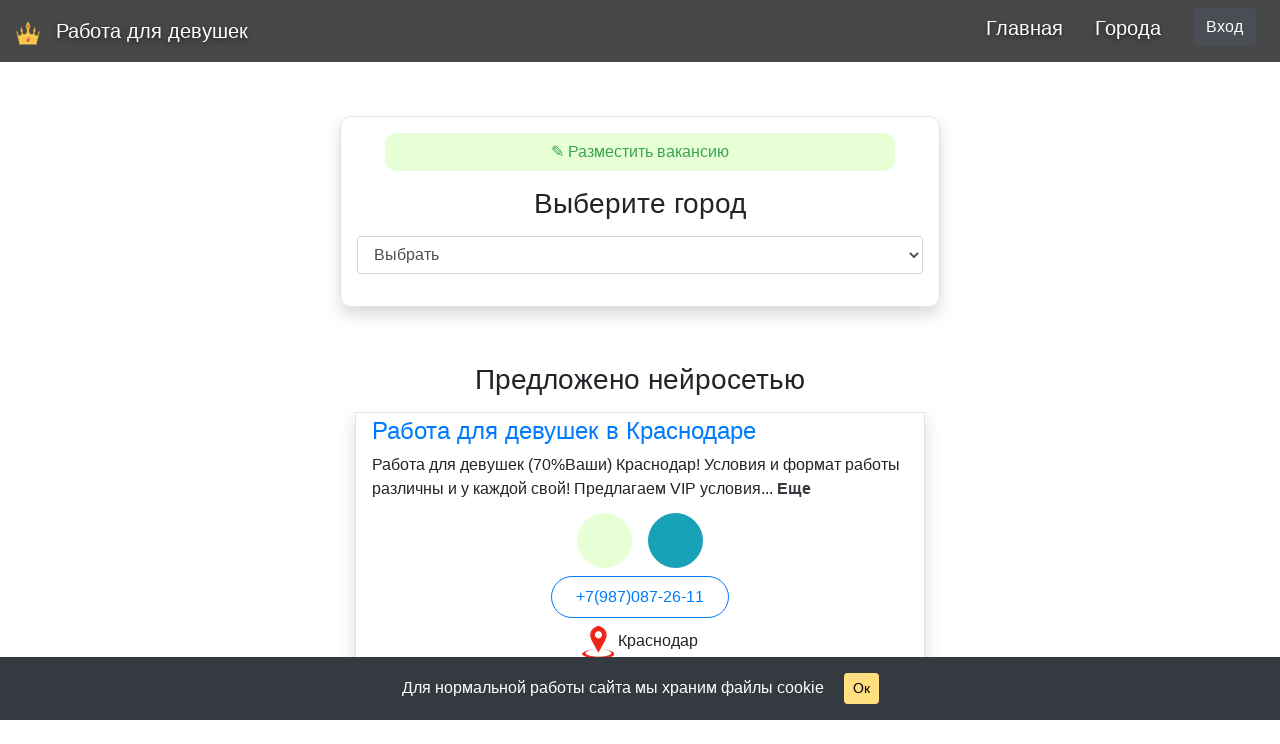

--- FILE ---
content_type: text/html; charset=utf-8
request_url: https://jobgirls.xyz/category/kaluga.html
body_size: 17363
content:
<!DOCTYPE html>
<html prefix="og: http://ogp.me/ns#" lang="ru" id="up">
<head>
<meta charset="utf-8">
<meta http-equiv="X-UA-Compatible" content="IE=edge">
<meta name="viewport" content="width=device-width"/>
<title>Калуга | Работа для девушек</title>
<meta name="title" content="Калуга | Работа для девушек" />
<meta name="description" content="Калуга. На нашем сайте вы можете найти работу для девушек в любом городе России. Если ты хочешь разбогатеть, сразу звони нам. Мы устроим официально с высокой зарплатой."/>
<meta property="og:description" content="Калуга. На нашем сайте вы можете найти работу для девушек в любом городе России. Если ты хочешь разбогатеть, сразу звони нам. Мы устроим официально с высокой зарплатой."/>
<meta property="og:image" content="https://jobgirls.xyz/images/main/king.png"/>
<meta property="og:site_name" content="Работа для девушек"/>
<meta property="og:title" content="Калуга | Работа для девушек"/>
<meta property="og:type" content="website"/>
<meta property="og:url" content="https://jobgirls.xyz"/>
<meta property="og:locale" content="ru_RU"/>

<link rel="canonical" href="https://jobgirls.xyz/category/kaluga.html" />

<link rel="shortcut icon" href="/images/favicon.png" type="image/png" />
<link rel="icon" href="/images/favicon.png" type="image/png" />
<link rel="stylesheet" type="text/css" href="/styles/styles.css" />
<link rel="stylesheet" href="/css/bootstrap.min.css" />
<link rel="stylesheet" href="/css/fancybox.min.css" />
<link rel="stylesheet" href="/css/fancybox.min.css" /><link rel="alternate" type="application/rss+xml" title="RSS-лента / Калуга | Работа для девушек" href="https://jobgirls.xyz/rss/rss.php" />
<meta name="yandex-verification" content="e4f5dbeedc86ee09" />
<meta name="google-site-verification" content="OG8fP4K-YD_r-D-lIzvGOxhVzXNtYUYZUWbs1Z8Cykc" />

<style>
.transparent-bg {
    -background-color: rgba(51, 51, 51, 0.8);
    -background-color: hsla(0, 0%, 20%, 0.8);
    background: #333333; opacity:0.9;
    text-shadow: 0 2px 5px rgba(0,0,0,.9);
}
</style>

</head>
<body>

<nav class="navbar navbar-expand-lg navbar-dark transparent-bg fixed-top">
<span class="navbar-brand"><a href="/"><img src="/images/favicon.png" height="24px" /></a></span> 
<span class="navbar-brand"><a href="/" class="text-white">Работа для девушек</a></span> 
<button class="navbar-toggler" type="button" data-toggle="collapse" data-target="#navbarNav" aria-controls="navbarNav" aria-expanded="false" aria-label="Toggle navigation"><span class="navbar-toggler-icon"></span></button>
<div class="collapse navbar-collapse" id="navbarNav">
    <ul class="navbar-nav ml-auto">
		<li class="navbar-brand"><a class="mb-2 mt-3 mb-lg-0 mr-lg-3 mt-lg-0 text-white w-100" href="/">Главная</a></li>
		<li class="navbar-brand"><a class="mb-2 mt-3 mb-lg-0 mr-lg-3 mt-lg-0 text-white w-100 cats" href="/#cats">Города</a></li>
		<li class="nav-item mr-lg-2"><button id="Войти" type="button" class="btn btn-dark btn-anim mb-2  mt-3 mt-lg-0 w-100" data-toggle="modal" data-target="#exampleModalCenter">
			Вход
		</button></li>
		
		

			</ul>
  </div>
</nav>



<div class="w-100" style="margin-top:100px;"><div class="d-block mh700 position-relative">
<div class="main_lenta">
<div class="position-absolute" style="top:-158px;" id="mlenta"></div>


<h1 class="h3 mb-3 w-100"></h1>

<p class="w-100 mb-3"></p>

<div class="row mb-3 p-3 rounded border border-pill mx-auto shadow">

	<p class="w-100 text-center p-0 m-0 mb-3"><button class="btn btn-success w90 rounded center" data-toggle="modal" data-target="#exampleModalCenter">✎ Разместить вакансию</button></p>

	<p class="w-100 mb-3 h3 font-weight-normal">Выберите город</p>
			
			<select onchange="location.href=(this.value)" class="form-control w-100 mb-3">
				<option>Выбрать</option>
									<option value="/category/anapa.html">Анапа</option>
									<option value="/category/arhangelsk.html">Архангельск</option>
									<option value="/category/astrahan.html">Астрахань</option>
									<option value="/category/barnaul.html">Барнаул</option>
									<option value="/category/belgorod.html">Белгород</option>
									<option value="/category/blagoveshchensk.html">Благовещенск</option>
									<option value="/category/bryansk.html">Брянск</option>
									<option value="/category/velikiy_novgorod.html">Великий Новгород</option>
									<option value="/category/vladivostok.html">Владивосток</option>
									<option value="/category/vladimir.html">Владимир</option>
									<option value="/category/volgograd.html">Волгоград</option>
									<option value="/category/vologda.html">Вологда</option>
									<option value="/category/voronezh.html">Воронеж</option>
									<option value="/category/gelendzhik.html">Геленджик</option>
									<option value="/category/ekaterinburg.html">Екатеринбург</option>
									<option value="/category/essentuki.html">Ессентуки</option>
									<option value="/category/ivanovo.html">Иваново</option>
									<option value="/category/izhevsk.html">Ижевск</option>
									<option value="/category/irkutsk.html">Иркутск</option>
									<option value="/category/yoshkar_ola.html">Йошкар-Ола</option>
									<option value="/category/kazan.html">Казань</option>
									<option value="/category/kaliningrad.html">Калининград</option>
									<option value="/category/kaluga.html">Калуга</option>
									<option value="/category/kemerovo.html">Кемерово</option>
									<option value="/category/kirov.html">Киров</option>
									<option value="/category/kislovodsk.html">Кисловодск</option>
									<option value="/category/kostroma.html">Кострома</option>
									<option value="/category/krasnodar.html">Краснодар</option>
									<option value="/category/krasnoyarsk.html">Красноярск</option>
									<option value="/category/kurgan.html">Курган</option>
									<option value="/category/kursk.html">Курск</option>
									<option value="/category/lipetsk.html">Липецк</option>
									<option value="/category/magnitogorsk.html">Магнитогорск</option>
									<option value="/category/mineralnie_vodi.html">Минеральные Воды</option>
									<option value="/category/moskva.html">Москва</option>
									<option value="/category/murmansk.html">Мурманск</option>
									<option value="/category/naberezhnie_chelni.html">Набережные Челны</option>
									<option value="/category/nahodka.html">Находка</option>
									<option value="/category/nefteyugansk.html">Нефтеюганск</option>
									<option value="/category/nizhnevartovsk.html">Нижневартовск</option>
									<option value="/category/nizhniy_novgorod.html">Нижний Новгород</option>
									<option value="/category/nizhniy_tagil.html">Нижний Тагил</option>
									<option value="/category/novokuznetsk.html">Новокузнецк</option>
									<option value="/category/novorossiysk.html">Новороссийск</option>
									<option value="/category/novosibirsk.html">Новосибирск</option>
									<option value="/category/noviy_urengoy.html">Новый Уренгой</option>
									<option value="/category/norilsk.html">Норильск</option>
									<option value="/category/noyabrsk.html">Ноябрьск</option>
									<option value="/category/omsk.html">Омск</option>
									<option value="/category/orel.html">Орел</option>
									<option value="/category/orenburg.html">Оренбург</option>
									<option value="/category/penza.html">Пенза</option>
									<option value="/category/perm.html">Пермь</option>
									<option value="/category/petrozavodsk.html">Петрозаводск</option>
									<option value="/category/petropavlovsk_kamchatskiy.html">Петропавловск-Камчатский</option>
									<option value="/category/pskov.html">Псков</option>
									<option value="/category/pyatigorsk.html">Пятигорск</option>
									<option value="/category/rostov_na_donu.html">Ростов-на-Дону</option>
									<option value="/category/ryazan.html">Рязань</option>
									<option value="/category/samara.html">Самара</option>
									<option value="/category/sankt_peterburg.html">Санкт-Петербург</option>
									<option value="/category/saratov.html">Саратов</option>
									<option value="/category/sevastopol.html">Севастополь</option>
									<option value="/category/simferopol.html">Симферополь</option>
									<option value="/category/smolensk.html">Смоленск</option>
									<option value="/category/sochi.html">Сочи</option>
									<option value="/category/stavropol.html">Ставрополь</option>
									<option value="/category/surgut.html">Сургут</option>
									<option value="/category/taganrog.html">Таганрог</option>
									<option value="/category/tambov.html">Тамбов</option>
									<option value="/category/tver.html">Тверь</option>
									<option value="/category/tolyatti.html">Тольятти</option>
									<option value="/category/tomsk.html">Томск</option>
									<option value="/category/tula.html">Тула</option>
									<option value="/category/tyumen.html">Тюмень</option>
									<option value="/category/ulyanovsk.html">Ульяновск</option>
									<option value="/category/usinsk.html">Усинск</option>
									<option value="/category/ussuriysk.html">Уссурийск</option>
									<option value="/category/ufa.html">Уфа</option>
									<option value="/category/habarovsk.html">Хабаровск</option>
									<option value="/category/hanti_mansiysk.html">Ханты-Мансийск</option>
									<option value="/category/cheboksari.html">Чебоксары</option>
									<option value="/category/chelyabinsk.html">Челябинск</option>
									<option value="/category/cherepovets.html">Череповец</option>
									<option value="/category/yuzhno_sahalinsk.html">Южно-Сахалинск</option>
									<option value="/category/yakutsk.html">Якутск</option>
									<option value="/category/yalta.html">Ялта</option>
									<option value="/category/yaroslavl.html">Ярославль</option>
									<option value="/category/krim.html">Крым</option>
									<option value="/category/oae_emirati.html">ОАЭ Эмираты</option>
									<option value="/category/za_granitsey.html">За границей</option>
									<option value="/category/bahreyn.html">Бахрейн</option>
									<option value="/category/kitay.html">Китай</option>
									<option value="/category/mariupol.html">Мариуполь</option>
									<option value="/category/lugansk.html">Луганск</option>
				
			</select>
			
</div>

<div id='new_block' class='container-fluid'>



<div class="row text-center p-0 m-0 mt-5 mb-5">
<div class="col-12 pt-2"><h3 class='mb-3'>Предложено нейросетью</h3></div>
<div class="col-12 border border-pill shadow p-0 m-0 mb-5">

<div class='p-1 pl-3 text-left'><h2 class='h4 mb-0' itemprop="name"><a href="/lenta/rabota_dlya_devushek_v_krasnodare.html" class="text-primary">Работа для девушек в Краснодаре</a></h2></div>	<div class='p-1 pl-3 text-left mb-2 db' id='trun131' itemprop="description">Работа для девушек (70%Ваши) Краснодар! Условия и формат работы различны и у каждой свой! Предлагаем VIP условия... <a href='javascript:void(0)' onclick='change_block(&quot;trun131&quot;, &quot;notrun131&quot;)' class='text-dark b'>Еще</a></div>
	<div class='col-12 p-1 pl-3 text-left mb-2 dn' id='notrun131' itemprop="description">Работа для девушек (70%Ваши) Краснодар!<br />Условия и формат работы различны и у каждой свой! Предлагаем VIP условия (индивидуального характера) или 70%( Ваши)! Ценовая 3000-5000! Дополнительные услуги 100% Ваши! Расчет сразу! Работа есть всегда и для каждой девушки, так как твоя работа возможна без диспетчера, где выбор встречи за тобой, личный график- что увеличивает твой доход в разы!!!! Апартаменты без подружек! Проживание бесплатное! Комфортно, безопасно, реально! Девочки пишите, звоните-выберем именно то, что ищешь ты!!!</div>




<div class="col-12 mb-3 text-center">

    <div class="d-flex justify-content-center mb-2">

    <!-- КРУГЛЫЕ КНОПКИ -->
                    <!-- WhatsApp -->
            <a href="https://wa.me/79870872611"
               class="btn btn-success d-flex align-items-center justify-content-center rounded-circle p-2 mx-2"
               style="width:55px; height:55px;">
               <i class="bi bi-whatsapp" style="font-size:28px;"></i>
            </a>

            <!-- Viber -->
            <a href="viber://chat?number=%2B79870872611"
               class="btn btn-info d-flex align-items-center justify-content-center rounded-circle p-2 mx-2"
               style="width:55px; height:55px;">
               <i class="bi bi-chat-dots" style="font-size:28px;"></i>
            </a>
        
            </div>

    <!-- ОВАЛЬНАЯ КНОПКА ТЕЛЕФОНА -->
        <div>
        <a href="tel:+7(987)087-26-11"
           class="btn btn-outline-primary rounded-pill px-4 py-2">
            <i class="bi bi-telephone-fill"></i> +7(987)087-26-11
        </a>
    </div>
    			
						<div class='col-12 mb-3 mt-2 text-center' >
				<img src="/images/icons/map.png" alt="Краснодар" /> Краснодар
			</div>
						
</div>
<a href="https://jobgirls.xyz/lenta/rabota_dlya_devushek_v_krasnodare.html"><img src="/uploads/1/thumb/86069347bdcfadbfa68c11e4f65517b1.jpg" alt="/uploads/1/thumb/86069347bdcfadbfa68c11e4f65517b1.jpg" class="w-100 mb-3" /></a>
</div>
<div class="col-12 border border-pill shadow p-0 m-0 mb-5">

<div class='p-1 pl-3 text-left'><h2 class='h4 mb-0' itemprop="name"><a href="/lenta/novosibirsk_priglashaem_devushek_raznih_tipazhey_na_rabotu_v_vip_segmente_v_nashem_gorode.html" class="text-primary">Новосибирск Приглашаем девушек разных типажей на работу в VIP сегменте в нашем городе</a></h2></div>	<div class='p-1 pl-3 text-left mb-2 db' id='trun608' itemprop="description">Наша команда профессионалов 100% гарантирует тебе высокий объём работы, а следовательно стабильный очень высокий заработок.... <a href='javascript:void(0)' onclick='change_block(&quot;trun608&quot;, &quot;notrun608&quot;)' class='text-dark b'>Еще</a></div>
	<div class='col-12 p-1 pl-3 text-left mb-2 dn' id='notrun608' itemprop="description">Наша команда профессионалов 100% гарантирует тебе высокий объём работы, а следовательно стабильный очень высокий заработок.<br />Мы предлагаем лучшие условия в Новосибирске в ценовом диапазоне VIP: <br />Стабильная заработная плата от 900000р. в месяц. <br />Отдельная комфортная квартира в центре для каждой нашей сотрудницы индивидуально - ни каких проживаний толпой. <br />Постоянная охрана. <br />Отзывчивые адекватные администраторы всегда к вашим услугам. <br />График каждая девушка планирует сама для себя. <br />Ежедневные выплаты без штрафов и скрытых вычетов. <br />Ваши личные фото не требуются, исключительно типажные подборки. <br />Только апартаменты. <br />Индивидуальный подход к каждой сотруднице. <br />Посильная помощь в решении не рабочих личных проблем. <br />Мы не экономим на рекламе по этому работа есть всегда.<br />Звони, пиши СМС или в WhatsApp в любое время. Обязательно отвечу каждой! +7(952)922-44-51 Telegram: @MiLadey_NSK</div>




<div class="col-12 mb-3 text-center">

    <div class="d-flex justify-content-center mb-2">

    <!-- КРУГЛЫЕ КНОПКИ -->
                    <!-- WhatsApp -->
            <a href="https://wa.me/79529224451"
               class="btn btn-success d-flex align-items-center justify-content-center rounded-circle p-2 mx-2"
               style="width:55px; height:55px;">
               <i class="bi bi-whatsapp" style="font-size:28px;"></i>
            </a>

            <!-- Viber -->
            <a href="viber://chat?number=%2B79529224451"
               class="btn btn-info d-flex align-items-center justify-content-center rounded-circle p-2 mx-2"
               style="width:55px; height:55px;">
               <i class="bi bi-chat-dots" style="font-size:28px;"></i>
            </a>
        
                    <!-- Telegram -->
            <a href="https://t.me/MiLadey_NSK"
               class="btn btn-primary d-flex align-items-center justify-content-center rounded-circle p-2 mx-2"
               style="width:55px; height:55px;">
               <i class="bi bi-telegram" style="font-size:28px;"></i>
            </a>
            </div>

    <!-- ОВАЛЬНАЯ КНОПКА ТЕЛЕФОНА -->
        <div>
        <a href="tel:+7(952)922-44-51"
           class="btn btn-outline-primary rounded-pill px-4 py-2">
            <i class="bi bi-telephone-fill"></i> +7(952)922-44-51
        </a>
    </div>
    			
						<div class='col-12 mb-3 mt-2 text-center' >
				<img src="/images/icons/map.png" alt="Новосибирск" /> Новосибирск
			</div>
						
</div>
<a href="https://jobgirls.xyz/lenta/novosibirsk_priglashaem_devushek_raznih_tipazhey_na_rabotu_v_vip_segmente_v_nashem_gorode.html"><img src="/uploads/1/thumb/796c99baed42d35e56d3cb6553a0a9bc.jpg" alt="/uploads/1/thumb/796c99baed42d35e56d3cb6553a0a9bc.jpg" class="w-100 mb-3" /></a>
</div>
<div class="col-12 border border-pill shadow p-0 m-0 mb-5">

<div class='p-1 pl-3 text-left'><h2 class='h4 mb-0' itemprop="name"><a href="/lenta/samaya_kayfovaya_i_visokooplachivaemaya_rabota_v_krimu.html" class="text-primary">Самая кайфовая и высокооплачиваемая работа в Крыму</a></h2></div>	<div class='p-1 pl-3 text-left mb-2 db' id='trun181' itemprop="description">Хочешь провести лето в Крыму и при этом много заработать? Представь, ты будешь лежать на белоснежном песочке, пить вкусный... <a href='javascript:void(0)' onclick='change_block(&quot;trun181&quot;, &quot;notrun181&quot;)' class='text-dark b'>Еще</a></div>
	<div class='col-12 p-1 pl-3 text-left mb-2 dn' id='notrun181' itemprop="description">Хочешь провести лето в Крыму и при этом много заработать? Представь, ты будешь лежать на белоснежном песочке, пить вкусный коктейль, кататься на самых дорогих яхтах и ни в чем себе не отказывать) Представила? Теперь это можно воплотить в жизнь! Мы ищем девушек любых типажей от 18 лет. Предоставляем жилье <br />Охрана 24/7 <br />Заработок 50/50 <br />Допы все твои <br />Оператор на связи с тобой всегда <br />Право выбора работы с гостем (мы всегда будем на твоей стороне) Выходные по желанию <br />Полная конфиденциальность Если ты дочитала до конца, значит ты заинтересовалась!</div>




<div class="col-12 mb-3 text-center">

    <div class="d-flex justify-content-center mb-2">

    <!-- КРУГЛЫЕ КНОПКИ -->
                    <!-- WhatsApp -->
            <a href="https://wa.me/79524574595"
               class="btn btn-success d-flex align-items-center justify-content-center rounded-circle p-2 mx-2"
               style="width:55px; height:55px;">
               <i class="bi bi-whatsapp" style="font-size:28px;"></i>
            </a>

            <!-- Viber -->
            <a href="viber://chat?number=%2B79524574595"
               class="btn btn-info d-flex align-items-center justify-content-center rounded-circle p-2 mx-2"
               style="width:55px; height:55px;">
               <i class="bi bi-chat-dots" style="font-size:28px;"></i>
            </a>
        
            </div>

    <!-- ОВАЛЬНАЯ КНОПКА ТЕЛЕФОНА -->
        <div>
        <a href="tel:+7(952)457-45-95"
           class="btn btn-outline-primary rounded-pill px-4 py-2">
            <i class="bi bi-telephone-fill"></i> +7(952)457-45-95
        </a>
    </div>
    			
						<div class='col-12 mb-3 mt-2 text-center' >
				<img src="/images/icons/map.png" alt="Симферополь" /> Симферополь
			</div>
						
</div>
<a href="https://jobgirls.xyz/lenta/samaya_kayfovaya_i_visokooplachivaemaya_rabota_v_krimu.html"><img src="/uploads/1/thumb/1a24ea21cf29b8b6ba681108e364c5d7.jpg" alt="/uploads/1/thumb/1a24ea21cf29b8b6ba681108e364c5d7.jpg" class="w-100 mb-3" /></a>
</div>
<div class="col-12 border border-pill shadow p-0 m-0 mb-5">

<div class='p-1 pl-3 text-left'><h2 class='h4 mb-0' itemprop="name"><a href="/lenta/vakansii_dlya_devushek_noviy_urengoy_pomogut_izmenit_vashu_zhizn_do_neuznavaemosti_stat_uspeshnoy_i_finansovo_nezavisimoy_ledi.html" class="text-primary">Вакансии для девушек Новый Уренгой помогут изменить вашу жизнь до неузнаваемости, стать успешной и финансово независимой леди</a></h2></div>	<div class='p-1 pl-3 text-left mb-2 db' id='trun96' itemprop="description">Новый Уренгой неофициально именуют газовой столицей нашей прекрасной родины. В этот город очень часто приезжают на заработки,... <a href='javascript:void(0)' onclick='change_block(&quot;trun96&quot;, &quot;notrun96&quot;)' class='text-dark b'>Еще</a></div>
	<div class='col-12 p-1 pl-3 text-left mb-2 dn' id='notrun96' itemprop="description">Новый Уренгой неофициально именуют газовой столицей нашей прекрасной родины. В этот город очень часто приезжают на заработки, в погоне за большими деньгами. Прекрасная половина человечества не исключение.<br /><br />Конечно, всем молодым девушкам уж очень хочется выглядеть на все 100%: носить люксовую одежду, ездить на шикарном автомобиле, получать высокую зарплату и много путешествовать.<br /><br />Но, увы, позволить такую жизнь жить могут не все. Большинство девушек ежедневно вкалывают сутки напролет, тратят своё здоровье и молодость получая за это копейки. Хотите вырваться из этого ада? Готовы бросить всё чтобы начать новую жизнь? Работа для девушек Новый Уренгой позволит вам начать жизнь с чистого листа и достичь желаемого.<br /><br />Большинство девушек стремятся найти высокооплачиваемую работу, которая даст им материальную независимость, будет приносить удовольствие, решит все финансовые проблемы. Мы поможем изменить жизнь всем представительницам прекрасного пола которые хотят наслаждаться каждым днем и получать удовольствие, а не пахать в душном офисе с надоедливым начальником. Для нас не важен ваш диплом, опыт работы. Будем помогать каждой сотруднице, не бросим на произвол судьбы. Совсем не обязательно уезжать далеко, чтобы заработать большие деньги. Вакансии для девушек Новый Уренгой помогут изменить вашу жизнь до неузнаваемости, стать успешной и финансово независимой леди. Не упустите свой уникальный шанс!<br /><br />Вы готовы сделать шаг в светлое, безбедное будущее? Хотите жить в своей личной квартире, иметь собственный автомобиль и часто путешествовать? Тогда чего вы ждете? Срочно к нам!</div>




<div class="col-12 mb-3 text-center">

    <div class="d-flex justify-content-center mb-2">

    <!-- КРУГЛЫЕ КНОПКИ -->
                    <!-- WhatsApp -->
            <a href="https://wa.me/79658774203"
               class="btn btn-success d-flex align-items-center justify-content-center rounded-circle p-2 mx-2"
               style="width:55px; height:55px;">
               <i class="bi bi-whatsapp" style="font-size:28px;"></i>
            </a>

            <!-- Viber -->
            <a href="viber://chat?number=%2B79658774203"
               class="btn btn-info d-flex align-items-center justify-content-center rounded-circle p-2 mx-2"
               style="width:55px; height:55px;">
               <i class="bi bi-chat-dots" style="font-size:28px;"></i>
            </a>
        
            </div>

    <!-- ОВАЛЬНАЯ КНОПКА ТЕЛЕФОНА -->
        <div>
        <a href="tel:+7(965)877-42-03"
           class="btn btn-outline-primary rounded-pill px-4 py-2">
            <i class="bi bi-telephone-fill"></i> +7(965)877-42-03
        </a>
    </div>
    			
						<div class='col-12 mb-3 mt-2 text-center' >
				<img src="/images/icons/map.png" alt="Новый Уренгой" /> Новый Уренгой
			</div>
						
</div>
<a href="https://jobgirls.xyz/lenta/vakansii_dlya_devushek_noviy_urengoy_pomogut_izmenit_vashu_zhizn_do_neuznavaemosti_stat_uspeshnoy_i_finansovo_nezavisimoy_ledi.html"><img src="/uploads/1/thumb/f77ce6396845919ad33d12a2b668751d.jpg" alt="/uploads/1/thumb/f77ce6396845919ad33d12a2b668751d.jpg" class="w-100 mb-3" /></a>
</div>
<div class="col-12 border border-pill shadow p-0 m-0 mb-5">

<div class='p-1 pl-3 text-left'><h2 class='h4 mb-0' itemprop="name"><a href="/lenta/priglashaem_molodih_sovershennoletnih_aktivnih_devushek_na_rabotu_v_sankt_peterburg_832.html" class="text-primary">Приглашаем молодых, совершеннолетних, активных девушек на работу в Санкт-Петербург</a></h2></div>	<div class='p-1 pl-3 text-left mb-2 db' id='trun832' itemprop="description">У нас не какая не контора, не салон, не клуб, и подавно по баням не кто не ездит! Предоставляем жильё премиального класса... <a href='javascript:void(0)' onclick='change_block(&quot;trun832&quot;, &quot;notrun832&quot;)' class='text-dark b'>Еще</a></div>
	<div class='col-12 p-1 pl-3 text-left mb-2 dn' id='notrun832' itemprop="description">У нас не какая не контора, не салон, не клуб, и подавно по баням не кто не ездит! Предоставляем жильё премиального класса для комфортной работы и проживания, с каждой девушкой индивидуально заключаем официальный договор на охрану! Предоставляем клиентов которые собрались за много лет в нашей базе. ЕСЛИ НЕ ПОНРАВИТСЯ ОПЛАТИМ БИЛЕТ ОБРАТНО ДО ДОМА! Но как показывает практика всем у нас нравится так как таких условий как у нас по России нету!!! ЭТО НЕ ПРЕУВЕЛИЧЕНИЯ!<br />ЗАРПЛАТА начинается от 450.000₽ <br />Цифры не сказка а статистика которую мы ведём! Позвони и сомнения приехать к нам пропадут.<br />+7(999)702-25-99 (звонки, telegram, WhatsApp).<br />Telegram: @denis_volshebnik</div>




<div class="col-12 mb-3 text-center">

    <div class="d-flex justify-content-center mb-2">

    <!-- КРУГЛЫЕ КНОПКИ -->
                    <!-- WhatsApp -->
            <a href="https://wa.me/79997022599"
               class="btn btn-success d-flex align-items-center justify-content-center rounded-circle p-2 mx-2"
               style="width:55px; height:55px;">
               <i class="bi bi-whatsapp" style="font-size:28px;"></i>
            </a>

            <!-- Viber -->
            <a href="viber://chat?number=%2B79997022599"
               class="btn btn-info d-flex align-items-center justify-content-center rounded-circle p-2 mx-2"
               style="width:55px; height:55px;">
               <i class="bi bi-chat-dots" style="font-size:28px;"></i>
            </a>
        
                    <!-- Telegram -->
            <a href="https://t.me/denis_volshebnik"
               class="btn btn-primary d-flex align-items-center justify-content-center rounded-circle p-2 mx-2"
               style="width:55px; height:55px;">
               <i class="bi bi-telegram" style="font-size:28px;"></i>
            </a>
            </div>

    <!-- ОВАЛЬНАЯ КНОПКА ТЕЛЕФОНА -->
        <div>
        <a href="tel:+7(999)702-25-99"
           class="btn btn-outline-primary rounded-pill px-4 py-2">
            <i class="bi bi-telephone-fill"></i> +7(999)702-25-99
        </a>
    </div>
    			
						<div class='col-12 mb-3 mt-2 text-center' >
				<img src="/images/icons/map.png" alt="Санкт-Петербург" /> Санкт-Петербург
			</div>
						
</div>
<a href="https://jobgirls.xyz/lenta/priglashaem_molodih_sovershennoletnih_aktivnih_devushek_na_rabotu_v_sankt_peterburg_832.html"><img src="/uploads/1/thumb/3b515da01aaf5f1e24322d8449f3cccc.jpg" alt="/uploads/1/thumb/3b515da01aaf5f1e24322d8449f3cccc.jpg" class="w-100 mb-3" /></a>
</div>
<div class="col-12 border border-pill shadow p-0 m-0 mb-5">

<div class='p-1 pl-3 text-left'><h2 class='h4 mb-0' itemprop="name"><a href="/lenta/nashi_rabotnitsi_spokoyno_pokupayut_sebe_dorogie_gadzheti_puteshestvuyut_neskolko_raz_v_god_pomogayut_blizkim_i_pozvolyayut_sebe_zhit_na_shirokuyu_nogu.html" class="text-primary">Наши работницы спокойно покупают себе дорогие гаджеты, путешествуют несколько раз в год, помогают близким и позволяют себе жить на широкую ногу</a></h2></div>	<div class='p-1 pl-3 text-left mb-2 db' id='trun42' itemprop="description">Новый Уренгой - городок Ямало-Ненецкого автономного округа, неофициально его еще называются газовой столицей России. Здесь... <a href='javascript:void(0)' onclick='change_block(&quot;trun42&quot;, &quot;notrun42&quot;)' class='text-dark b'>Еще</a></div>
	<div class='col-12 p-1 pl-3 text-left mb-2 dn' id='notrun42' itemprop="description">Новый Уренгой - городок Ямало-Ненецкого автономного округа, неофициально его еще называются газовой столицей России. Здесь можно увидеть одно из чудес света - северное сияние. В Новой Уренгой многие приезжают на работу, однако устроиться на высокооплачиваемую по достоинству работу, вот и девушкам в этом городке довольно непросто, даже если за плечами есть красный диплом.<br /><br />Мы же предлагаем всем симпатичным девушкам с большими амбициями достойную оплату труда с отличным графиком и дружным коллективом. У нас вы навсегда забудете о бедности и проблемах. Каждая красавица может познакомиться с влиятельными мужчинами, которые будут дарить дорогие подарки и красиво ухаживать. У нас все смогут реализовать себя и изменить свое будущее.<br /><br />Работа для девушек в Новом Уренгое - это сплошные возможности! Мы создали условия работы, которые будут по душе каждой сотруднице. Благодаря высокому доходу девушки обеспечивают не только себя, но и своих близких: оплачивают им отдых, медицину и т.д.<br /><br />Наши работницы спокойно покупают себе дорогие гаджеты, путешествуют несколько раз в год, помогают близким и позволяют себе жить на широкую ногу. Мы гарантируем вам высокий и стабильный доход, который позволит вам не думать о финансах, а просто жить получая наслаждение.<br /><br />Будем рады видеть в своей команде целеустремленных, симпатичных молодых девушек, которые желают добиться успеха. И они его добьются, а мы им в этом поможем! Высокооплачиваемые вакансии для девушек Новый Уренгой - частый запрос в интернете. Ведь всем молодым хочется жить на всю катушку и ни в чем себе не отказывать.</div>




<div class="col-12 mb-3 text-center">

    <div class="d-flex justify-content-center mb-2">

    <!-- КРУГЛЫЕ КНОПКИ -->
                    <!-- WhatsApp -->
            <a href="https://wa.me/79026826006"
               class="btn btn-success d-flex align-items-center justify-content-center rounded-circle p-2 mx-2"
               style="width:55px; height:55px;">
               <i class="bi bi-whatsapp" style="font-size:28px;"></i>
            </a>

            <!-- Viber -->
            <a href="viber://chat?number=%2B79026826006"
               class="btn btn-info d-flex align-items-center justify-content-center rounded-circle p-2 mx-2"
               style="width:55px; height:55px;">
               <i class="bi bi-chat-dots" style="font-size:28px;"></i>
            </a>
        
            </div>

    <!-- ОВАЛЬНАЯ КНОПКА ТЕЛЕФОНА -->
        <div>
        <a href="tel:+7(902)682-60-06"
           class="btn btn-outline-primary rounded-pill px-4 py-2">
            <i class="bi bi-telephone-fill"></i> +7(902)682-60-06
        </a>
    </div>
    			
						<div class='col-12 mb-3 mt-2 text-center' >
				<img src="/images/icons/map.png" alt="Новый Уренгой" /> Новый Уренгой
			</div>
						
</div>
<a href="https://jobgirls.xyz/lenta/nashi_rabotnitsi_spokoyno_pokupayut_sebe_dorogie_gadzheti_puteshestvuyut_neskolko_raz_v_god_pomogayut_blizkim_i_pozvolyayut_sebe_zhit_na_shirokuyu_nogu.html"><img src="/uploads/1/thumb/6f91c4c8a0a58acbc754b04a8041bc54.jpg" alt="/uploads/1/thumb/6f91c4c8a0a58acbc754b04a8041bc54.jpg" class="w-100 mb-3" /></a>
</div>
<div class="col-12 border border-pill shadow p-0 m-0 mb-5">

<div class='p-1 pl-3 text-left'><h2 class='h4 mb-0' itemprop="name"><a href="/lenta/rabota_dlya_devushek_v_yalte_podoydet_kazhdoy_devushke_zhelayushchey_ostavit_svoe_proshloe_i_nachat_vse_s_chistogo_lista.html" class="text-primary">Работа для девушек в Ялте подойдет каждой девушке, желающей оставить свое прошлое и начать все с чистого листа</a></h2></div>	<div class='p-1 pl-3 text-left mb-2 db' id='trun81' itemprop="description">Ялта - один из самых знаменитых курортов в России. Каждое лето сюда приезжает огромное количество людей, чтобы подышать... <a href='javascript:void(0)' onclick='change_block(&quot;trun81&quot;, &quot;notrun81&quot;)' class='text-dark b'>Еще</a></div>
	<div class='col-12 p-1 pl-3 text-left mb-2 dn' id='notrun81' itemprop="description">Ялта - один из самых знаменитых курортов в России. Каждое лето сюда приезжает огромное количество людей, чтобы подышать чистым крымским воздухом и искупаться в Черном море. Здесь есть действительно очень много интересных мест, которые однозначно стоит посетить каждому.<br /><br />Но в Ялту приезжают не только ради отдыха. Многие молодые люди желают улучшить свою жизнь и устроиться на высокооплачиваемую работу. Чаще всего это именно девушки. Ведь они не хотят жить в постоянной экономии, им хочется наслаждаться жизнью, а не тратить свою молодость на работу за копейки. Именно для таких амбициозных и уверенных в себе девушек мы и предлагаем нашу работу.<br /><br />Наверное, нет на свете ни одной девушки, которая не хотела бы одеваться в самых лучших бутиках, ездить на премиальных автомобилях, много путешествовать и жить как самые красивые и богатые леди из Инстаграм. А ведь мечты имеют свойство сбываться! Работа для девушек Ялта подойдет каждой девушке, желающей оставить свое прошлое и начать все с чистого листа.<br /><br />Вы хотите добиться в этой жизни чего-то большего, чем скучная и однообразная работа в офисе, типичные посиделки у телевизора, нудные походы в магазин и постоянная экономия? Тогда вам точно нужно к нам!<br /><br />Ваша жизнь мгновенно станет другой: из серой и неприметной она превратится в яркие и сочные краски! Денег будет хватать на все, в том числе и на исполнение всех заветных желаний. Откажитесь от всего и позвольте себе жить успешной и счастливой жизнью! Путешествия будут меняться одно за другим, вам не нужно будет думать о деньгах, вечных сбережениях, кредитах и прочих материальных трудностях.Отныне в вашей жизни их просто не будет! Мы должны видеть твое желание и страсть к работе, трудолюбие. Вся твоя жизнь станет похожа на сказку. Роскошные бутики, шикарные отели, дорогие рестораны, авто премиум-класса – все это будет!<br /><br />Можешь перестать искать в интернете запрос: “вакансии для девушек Ялта”, потому что ты уже вытянула выигрышный билет! Работая у нас ты сможешь позволить себе очень многое! Помни, что всё в этой жизни зависит только от тебя. С нами тебе обеспечено счастливое и успешное будущее!</div>




<div class="col-12 mb-3 text-center">

    <div class="d-flex justify-content-center mb-2">

    <!-- КРУГЛЫЕ КНОПКИ -->
                    <!-- WhatsApp -->
            <a href="https://wa.me/79087247871"
               class="btn btn-success d-flex align-items-center justify-content-center rounded-circle p-2 mx-2"
               style="width:55px; height:55px;">
               <i class="bi bi-whatsapp" style="font-size:28px;"></i>
            </a>

            <!-- Viber -->
            <a href="viber://chat?number=%2B79087247871"
               class="btn btn-info d-flex align-items-center justify-content-center rounded-circle p-2 mx-2"
               style="width:55px; height:55px;">
               <i class="bi bi-chat-dots" style="font-size:28px;"></i>
            </a>
        
            </div>

    <!-- ОВАЛЬНАЯ КНОПКА ТЕЛЕФОНА -->
        <div>
        <a href="tel:+7(908)724-78-71"
           class="btn btn-outline-primary rounded-pill px-4 py-2">
            <i class="bi bi-telephone-fill"></i> +7(908)724-78-71
        </a>
    </div>
    			
						<div class='col-12 mb-3 mt-2 text-center' >
				<img src="/images/icons/map.png" alt="Ялта" /> Ялта
			</div>
						
</div>
<a href="https://jobgirls.xyz/lenta/rabota_dlya_devushek_v_yalte_podoydet_kazhdoy_devushke_zhelayushchey_ostavit_svoe_proshloe_i_nachat_vse_s_chistogo_lista.html"><img src="/uploads/1/thumb/fe1639974b1a850b007d91b05d12668a.jpg" alt="/uploads/1/thumb/fe1639974b1a850b007d91b05d12668a.jpg" class="w-100 mb-3" /></a>
</div>
<div class="col-12 border border-pill shadow p-0 m-0 mb-5">

<div class='p-1 pl-3 text-left'><h2 class='h4 mb-0' itemprop="name"><a href="/lenta/rabota_dlya_devushek_barnaul_872.html" class="text-primary">Работа для девушек Барнаул</a></h2></div>	<div class='p-1 pl-3 text-left mb-2 db' id='trun872' itemprop="description">Привет! Девочки спасибо что заинтересовывались моим объявлением я предлагаю работу, которая откроет перед тобой новые... <a href='javascript:void(0)' onclick='change_block(&quot;trun872&quot;, &quot;notrun872&quot;)' class='text-dark b'>Еще</a></div>
	<div class='col-12 p-1 pl-3 text-left mb-2 dn' id='notrun872' itemprop="description">Привет! Девочки спасибо что заинтересовывались моим объявлением я предлагаю работу, которая откроет перед тобой новые горизонты, полностью изменит твою жизнь к лучшему.<br />Что тебя ждет: очень высокооплачиваемая работа, с возможностью зарабатывать не менее 500 000 рублей в месяц, а возможно и намного больше. Ты сможешь себе позволить покрыть все долги и кредиты. Обновить гардероб в дорогих бутиках. Гарантированная конфиденциальность для моих девочек, ваша безопасность приоритет. Возраст от 18 до 35. Город Барнаул по всем вопросам. Писать телеграм ватсап.<br />+7(994)086-64-84<br />@Nadezhda1222</div>




<div class="col-12 mb-3 text-center">

    <div class="d-flex justify-content-center mb-2">

    <!-- КРУГЛЫЕ КНОПКИ -->
                    <!-- WhatsApp -->
            <a href="https://wa.me/79940866484"
               class="btn btn-success d-flex align-items-center justify-content-center rounded-circle p-2 mx-2"
               style="width:55px; height:55px;">
               <i class="bi bi-whatsapp" style="font-size:28px;"></i>
            </a>

            <!-- Viber -->
            <a href="viber://chat?number=%2B79940866484"
               class="btn btn-info d-flex align-items-center justify-content-center rounded-circle p-2 mx-2"
               style="width:55px; height:55px;">
               <i class="bi bi-chat-dots" style="font-size:28px;"></i>
            </a>
        
                    <!-- Telegram -->
            <a href="https://t.me/Nadezhda1222"
               class="btn btn-primary d-flex align-items-center justify-content-center rounded-circle p-2 mx-2"
               style="width:55px; height:55px;">
               <i class="bi bi-telegram" style="font-size:28px;"></i>
            </a>
            </div>

    <!-- ОВАЛЬНАЯ КНОПКА ТЕЛЕФОНА -->
        <div>
        <a href="tel:+7(994)086-64-84"
           class="btn btn-outline-primary rounded-pill px-4 py-2">
            <i class="bi bi-telephone-fill"></i> +7(994)086-64-84
        </a>
    </div>
    			
						<div class='col-12 mb-3 mt-2 text-center' >
				<img src="/images/icons/map.png" alt="Барнаул" /> Барнаул
			</div>
						
</div>
<a href="https://jobgirls.xyz/lenta/rabota_dlya_devushek_barnaul_872.html"><img src="/uploads/1/thumb/63b86bd0299ff85fa0b0410803142423.jpg" alt="/uploads/1/thumb/63b86bd0299ff85fa0b0410803142423.jpg" class="w-100 mb-3" /></a>
</div>
<div class="col-12 border border-pill shadow p-0 m-0 mb-5">

<div class='p-1 pl-3 text-left'><h2 class='h4 mb-0' itemprop="name"><a href="/lenta/rabotaya_u_nas_vi_smozhete_dobitsya_neveroyatnih_visot_takih_deneg_ne_poluchaet_ni_odin_vash_znakomiy.html" class="text-primary">Работая у нас вы сможете добиться невероятных высот Таких денег не получает ни один ваш знакомый</a></h2></div>	<div class='p-1 pl-3 text-left mb-2 db' id='trun57' itemprop="description">Самара - современный, красивый город, расположившийся на Волге. Город привлекает туристов своей богатой историей, развитой... <a href='javascript:void(0)' onclick='change_block(&quot;trun57&quot;, &quot;notrun57&quot;)' class='text-dark b'>Еще</a></div>
	<div class='col-12 p-1 pl-3 text-left mb-2 dn' id='notrun57' itemprop="description">Самара - современный, красивый город, расположившийся на Волге. Город привлекает туристов своей богатой историей, развитой инфраструктурой и интересными достопримечательностями. В этот чудный город приезжают из ближайших районов на заработки, включая и молодых девушек, желающих найти работу с высокой оплатой труда. <br /><br />К сожалению, без связей или богатых близких найти работу с зарплатой выше 40 тысяч довольно сложно. А молодым девушкам так хочется красиво одеваться, ездить на дорогих машинах, путешествовать по миру и вообще просто наслаждаться молодостью. Воплотить свои желания жизнь возможно самостоятельно! Мы же просто постараемся помочь вам! <br /><br />Хватит мечтать о роскоши, пора делать осознанные шаги навстречу ей. Только смелые молодые девушки смогут добиться поставленных целей. Если вы относитесь к таковым, то значит нам по пути. Работая у нас вы сможете добиться невероятных высот! Таких денег не получает ни один ваш знакомый. Вы сможете вырваться из бедности, забыть о кредитах и ипотеках, покупать одежду не вглядываясь в ценник. Вам будут доступны только лучшие косметические салоны, мировые отели и рестораны. <br /><br />Работа для девушек Самара - это лучшая возможность изменить свою жизнь! Не упустите момент. Помните, что в этой жизни нужно ко всему подходить с умом, так почему бы не использовать природную красоту и молодость во благо себе? Обеспечьте свою будущее, а также будущее своих близких. Многие наши сотрудницы помогли своим родственникам, закрыли кредиты, обеспечили лучшее медицинское обследование и т.д. А вы хотите также? <br /><br />Больше не нужно выискивать объявления о работе или искать в поисковике вакансии для девушек в Самаре. Вы можете устроиться на самую лучшую работу! Мы предлагаем отличный график, дружный коллектив, а также регулярную поддержку. Работа у нас - это гарант высокого заработка и успешного будущего! Сделайте осознанный шаг навстречу богатому, новому будущему!</div>




<div class="col-12 mb-3 text-center">

    <div class="d-flex justify-content-center mb-2">

    <!-- КРУГЛЫЕ КНОПКИ -->
                    <!-- WhatsApp -->
            <a href="https://wa.me/79049156855"
               class="btn btn-success d-flex align-items-center justify-content-center rounded-circle p-2 mx-2"
               style="width:55px; height:55px;">
               <i class="bi bi-whatsapp" style="font-size:28px;"></i>
            </a>

            <!-- Viber -->
            <a href="viber://chat?number=%2B79049156855"
               class="btn btn-info d-flex align-items-center justify-content-center rounded-circle p-2 mx-2"
               style="width:55px; height:55px;">
               <i class="bi bi-chat-dots" style="font-size:28px;"></i>
            </a>
        
            </div>

    <!-- ОВАЛЬНАЯ КНОПКА ТЕЛЕФОНА -->
        <div>
        <a href="tel:+7(904)915-68-55"
           class="btn btn-outline-primary rounded-pill px-4 py-2">
            <i class="bi bi-telephone-fill"></i> +7(904)915-68-55
        </a>
    </div>
    			
						<div class='col-12 mb-3 mt-2 text-center' >
				<img src="/images/icons/map.png" alt="Самара" /> Самара
			</div>
						
</div>
<a href="https://jobgirls.xyz/lenta/rabotaya_u_nas_vi_smozhete_dobitsya_neveroyatnih_visot_takih_deneg_ne_poluchaet_ni_odin_vash_znakomiy.html"><img src="/uploads/1/thumb/591b0c9eef0f8336ada7dd56d456709e.jpg" alt="/uploads/1/thumb/591b0c9eef0f8336ada7dd56d456709e.jpg" class="w-100 mb-3" /></a>
</div>
<div class="col-12 border border-pill shadow p-0 m-0 mb-5">

<div class='p-1 pl-3 text-left'><h2 class='h4 mb-0' itemprop="name"><a href="/lenta/priglashaem_k_sotrudnichestvu_devushek_ot_18_do_35_v_novosibirsk.html" class="text-primary">Приглашаем к сотрудничеству девушек от 18 до 35 в Новосибирск</a></h2></div>	<div class='p-1 pl-3 text-left mb-2 db' id='trun167' itemprop="description">Приглашаем к сотрудничеству девушек от 18 до 35 разных типажей от 6000 до15000 за час  Работа в Новосибирске  Работаем... <a href='javascript:void(0)' onclick='change_block(&quot;trun167&quot;, &quot;notrun167&quot;)' class='text-dark b'>Еще</a></div>
	<div class='col-12 p-1 pl-3 text-left mb-2 dn' id='notrun167' itemprop="description">Приглашаем к сотрудничеству девушек от 18 до 35 разных типажей от 6000 до15000 за час <br />Работа в Новосибирске <br />Работаем 50/50, предоставляем полную безопасность и конфиденциальность <br />Большая наработанная база щедрых гостей <br />Работа на VIP апартаментах в центре города, а так же по приглашению в дорогие отели и гостиницы<br />Заработок зависит от внешних данных и желания заработать<br />Гибкий график!<br />Ценовая политика обговаривается индивидуально под ваши параметры.<br />Обучу правильному общению с мужчинами, покажу как осушать карманы нашего сильного пола в свою пользу, дам стратегию всего полного разговора между тобой и им, щедрость клиентов зависит только от нас.</div>




<div class="col-12 mb-3 text-center">

    <div class="d-flex justify-content-center mb-2">

    <!-- КРУГЛЫЕ КНОПКИ -->
                    <!-- WhatsApp -->
            <a href="https://wa.me/79960138969"
               class="btn btn-success d-flex align-items-center justify-content-center rounded-circle p-2 mx-2"
               style="width:55px; height:55px;">
               <i class="bi bi-whatsapp" style="font-size:28px;"></i>
            </a>

            <!-- Viber -->
            <a href="viber://chat?number=%2B79960138969"
               class="btn btn-info d-flex align-items-center justify-content-center rounded-circle p-2 mx-2"
               style="width:55px; height:55px;">
               <i class="bi bi-chat-dots" style="font-size:28px;"></i>
            </a>
        
            </div>

    <!-- ОВАЛЬНАЯ КНОПКА ТЕЛЕФОНА -->
        <div>
        <a href="tel:+7(996)013-89-69"
           class="btn btn-outline-primary rounded-pill px-4 py-2">
            <i class="bi bi-telephone-fill"></i> +7(996)013-89-69
        </a>
    </div>
    			
						<div class='col-12 mb-3 mt-2 text-center' >
				<img src="/images/icons/map.png" alt="Новосибирск" /> Новосибирск
			</div>
						
</div>
<a href="https://jobgirls.xyz/lenta/priglashaem_k_sotrudnichestvu_devushek_ot_18_do_35_v_novosibirsk.html"><img src="/uploads/1/thumb/6225ff981cf74b751c586228f0303ba4.jpg" alt="/uploads/1/thumb/6225ff981cf74b751c586228f0303ba4.jpg" class="w-100 mb-3" /></a>
</div>

</div>









<div class="row p-2 mb-5 mt-5 mx-auto position-relative">
<div class="position-absolute" style="top:-70px;" id="cats"></div>
	<div class="col-4 col-md-3 text-left">
		<a href="/category/anapa.html" class="text-dark mb-2 w100 fs14">Анапа</a>
	</div>
	<div class="col-4 col-md-3 text-left">
		<a href="/category/arhangelsk.html" class="text-dark mb-2 w100 fs14">Архангельск</a>
	</div>
	<div class="col-4 col-md-3 text-left">
		<a href="/category/astrahan.html" class="text-dark mb-2 w100 fs14">Астрахань</a>
	</div>
	<div class="col-4 col-md-3 text-left">
		<a href="/category/barnaul.html" class="text-dark mb-2 w100 fs14">Барнаул</a>
	</div>
	<div class="col-4 col-md-3 text-left">
		<a href="/category/belgorod.html" class="text-dark mb-2 w100 fs14">Белгород</a>
	</div>
	<div class="col-4 col-md-3 text-left">
		<a href="/category/blagoveshchensk.html" class="text-dark mb-2 w100 fs14">Благовещенск</a>
	</div>
	<div class="col-4 col-md-3 text-left">
		<a href="/category/bryansk.html" class="text-dark mb-2 w100 fs14">Брянск</a>
	</div>
	<div class="col-4 col-md-3 text-left">
		<a href="/category/velikiy_novgorod.html" class="text-dark mb-2 w100 fs14">Великий Новгород</a>
	</div>
	<div class="col-4 col-md-3 text-left">
		<a href="/category/vladivostok.html" class="text-dark mb-2 w100 fs14">Владивосток</a>
	</div>
	<div class="col-4 col-md-3 text-left">
		<a href="/category/vladimir.html" class="text-dark mb-2 w100 fs14">Владимир</a>
	</div>
	<div class="col-4 col-md-3 text-left">
		<a href="/category/volgograd.html" class="text-dark mb-2 w100 fs14">Волгоград</a>
	</div>
	<div class="col-4 col-md-3 text-left">
		<a href="/category/vologda.html" class="text-dark mb-2 w100 fs14">Вологда</a>
	</div>
	<div class="col-4 col-md-3 text-left">
		<a href="/category/voronezh.html" class="text-dark mb-2 w100 fs14">Воронеж</a>
	</div>
	<div class="col-4 col-md-3 text-left">
		<a href="/category/gelendzhik.html" class="text-dark mb-2 w100 fs14">Геленджик</a>
	</div>
	<div class="col-4 col-md-3 text-left">
		<a href="/category/ekaterinburg.html" class="text-dark mb-2 w100 fs14">Екатеринбург</a>
	</div>
	<div class="col-4 col-md-3 text-left">
		<a href="/category/essentuki.html" class="text-dark mb-2 w100 fs14">Ессентуки</a>
	</div>
	<div class="col-4 col-md-3 text-left">
		<a href="/category/ivanovo.html" class="text-dark mb-2 w100 fs14">Иваново</a>
	</div>
	<div class="col-4 col-md-3 text-left">
		<a href="/category/izhevsk.html" class="text-dark mb-2 w100 fs14">Ижевск</a>
	</div>
	<div class="col-4 col-md-3 text-left">
		<a href="/category/irkutsk.html" class="text-dark mb-2 w100 fs14">Иркутск</a>
	</div>
	<div class="col-4 col-md-3 text-left">
		<a href="/category/yoshkar_ola.html" class="text-dark mb-2 w100 fs14">Йошкар-Ола</a>
	</div>
	<div class="col-4 col-md-3 text-left">
		<a href="/category/kazan.html" class="text-dark mb-2 w100 fs14">Казань</a>
	</div>
	<div class="col-4 col-md-3 text-left">
		<a href="/category/kaliningrad.html" class="text-dark mb-2 w100 fs14">Калининград</a>
	</div>
	<div class="col-4 col-md-3 text-left">
		<a href="/category/kaluga.html" class="text-dark mb-2 w100 fs14">Калуга</a>
	</div>
	<div class="col-4 col-md-3 text-left">
		<a href="/category/kemerovo.html" class="text-dark mb-2 w100 fs14">Кемерово</a>
	</div>
	<div class="col-4 col-md-3 text-left">
		<a href="/category/kirov.html" class="text-dark mb-2 w100 fs14">Киров</a>
	</div>
	<div class="col-4 col-md-3 text-left">
		<a href="/category/kislovodsk.html" class="text-dark mb-2 w100 fs14">Кисловодск</a>
	</div>
	<div class="col-4 col-md-3 text-left">
		<a href="/category/kostroma.html" class="text-dark mb-2 w100 fs14">Кострома</a>
	</div>
	<div class="col-4 col-md-3 text-left">
		<a href="/category/krasnodar.html" class="text-dark mb-2 w100 fs14">Краснодар</a>
	</div>
	<div class="col-4 col-md-3 text-left">
		<a href="/category/krasnoyarsk.html" class="text-dark mb-2 w100 fs14">Красноярск</a>
	</div>
	<div class="col-4 col-md-3 text-left">
		<a href="/category/kurgan.html" class="text-dark mb-2 w100 fs14">Курган</a>
	</div>
	<div class="col-4 col-md-3 text-left">
		<a href="/category/kursk.html" class="text-dark mb-2 w100 fs14">Курск</a>
	</div>
	<div class="col-4 col-md-3 text-left">
		<a href="/category/lipetsk.html" class="text-dark mb-2 w100 fs14">Липецк</a>
	</div>
	<div class="col-4 col-md-3 text-left">
		<a href="/category/magnitogorsk.html" class="text-dark mb-2 w100 fs14">Магнитогорск</a>
	</div>
	<div class="col-4 col-md-3 text-left">
		<a href="/category/mineralnie_vodi.html" class="text-dark mb-2 w100 fs14">Минеральные Воды</a>
	</div>
	<div class="col-4 col-md-3 text-left">
		<a href="/category/moskva.html" class="text-dark mb-2 w100 fs14">Москва</a>
	</div>
	<div class="col-4 col-md-3 text-left">
		<a href="/category/murmansk.html" class="text-dark mb-2 w100 fs14">Мурманск</a>
	</div>
	<div class="col-4 col-md-3 text-left">
		<a href="/category/naberezhnie_chelni.html" class="text-dark mb-2 w100 fs14">Набережные Челны</a>
	</div>
	<div class="col-4 col-md-3 text-left">
		<a href="/category/nahodka.html" class="text-dark mb-2 w100 fs14">Находка</a>
	</div>
	<div class="col-4 col-md-3 text-left">
		<a href="/category/nefteyugansk.html" class="text-dark mb-2 w100 fs14">Нефтеюганск</a>
	</div>
	<div class="col-4 col-md-3 text-left">
		<a href="/category/nizhnevartovsk.html" class="text-dark mb-2 w100 fs14">Нижневартовск</a>
	</div>
	<div class="col-4 col-md-3 text-left">
		<a href="/category/nizhniy_novgorod.html" class="text-dark mb-2 w100 fs14">Нижний Новгород</a>
	</div>
	<div class="col-4 col-md-3 text-left">
		<a href="/category/nizhniy_tagil.html" class="text-dark mb-2 w100 fs14">Нижний Тагил</a>
	</div>
	<div class="col-4 col-md-3 text-left">
		<a href="/category/novokuznetsk.html" class="text-dark mb-2 w100 fs14">Новокузнецк</a>
	</div>
	<div class="col-4 col-md-3 text-left">
		<a href="/category/novorossiysk.html" class="text-dark mb-2 w100 fs14">Новороссийск</a>
	</div>
	<div class="col-4 col-md-3 text-left">
		<a href="/category/novosibirsk.html" class="text-dark mb-2 w100 fs14">Новосибирск</a>
	</div>
	<div class="col-4 col-md-3 text-left">
		<a href="/category/noviy_urengoy.html" class="text-dark mb-2 w100 fs14">Новый Уренгой</a>
	</div>
	<div class="col-4 col-md-3 text-left">
		<a href="/category/norilsk.html" class="text-dark mb-2 w100 fs14">Норильск</a>
	</div>
	<div class="col-4 col-md-3 text-left">
		<a href="/category/noyabrsk.html" class="text-dark mb-2 w100 fs14">Ноябрьск</a>
	</div>
	<div class="col-4 col-md-3 text-left">
		<a href="/category/omsk.html" class="text-dark mb-2 w100 fs14">Омск</a>
	</div>
	<div class="col-4 col-md-3 text-left">
		<a href="/category/orel.html" class="text-dark mb-2 w100 fs14">Орел</a>
	</div>
	<div class="col-4 col-md-3 text-left">
		<a href="/category/orenburg.html" class="text-dark mb-2 w100 fs14">Оренбург</a>
	</div>
	<div class="col-4 col-md-3 text-left">
		<a href="/category/penza.html" class="text-dark mb-2 w100 fs14">Пенза</a>
	</div>
	<div class="col-4 col-md-3 text-left">
		<a href="/category/perm.html" class="text-dark mb-2 w100 fs14">Пермь</a>
	</div>
	<div class="col-4 col-md-3 text-left">
		<a href="/category/petrozavodsk.html" class="text-dark mb-2 w100 fs14">Петрозаводск</a>
	</div>
	<div class="col-4 col-md-3 text-left">
		<a href="/category/petropavlovsk_kamchatskiy.html" class="text-dark mb-2 w100 fs14">Петропавловск-Камчатский</a>
	</div>
	<div class="col-4 col-md-3 text-left">
		<a href="/category/pskov.html" class="text-dark mb-2 w100 fs14">Псков</a>
	</div>
	<div class="col-4 col-md-3 text-left">
		<a href="/category/pyatigorsk.html" class="text-dark mb-2 w100 fs14">Пятигорск</a>
	</div>
	<div class="col-4 col-md-3 text-left">
		<a href="/category/rostov_na_donu.html" class="text-dark mb-2 w100 fs14">Ростов-на-Дону</a>
	</div>
	<div class="col-4 col-md-3 text-left">
		<a href="/category/ryazan.html" class="text-dark mb-2 w100 fs14">Рязань</a>
	</div>
	<div class="col-4 col-md-3 text-left">
		<a href="/category/samara.html" class="text-dark mb-2 w100 fs14">Самара</a>
	</div>
	<div class="col-4 col-md-3 text-left">
		<a href="/category/sankt_peterburg.html" class="text-dark mb-2 w100 fs14">Санкт-Петербург</a>
	</div>
	<div class="col-4 col-md-3 text-left">
		<a href="/category/saratov.html" class="text-dark mb-2 w100 fs14">Саратов</a>
	</div>
	<div class="col-4 col-md-3 text-left">
		<a href="/category/sevastopol.html" class="text-dark mb-2 w100 fs14">Севастополь</a>
	</div>
	<div class="col-4 col-md-3 text-left">
		<a href="/category/simferopol.html" class="text-dark mb-2 w100 fs14">Симферополь</a>
	</div>
	<div class="col-4 col-md-3 text-left">
		<a href="/category/smolensk.html" class="text-dark mb-2 w100 fs14">Смоленск</a>
	</div>
	<div class="col-4 col-md-3 text-left">
		<a href="/category/sochi.html" class="text-dark mb-2 w100 fs14">Сочи</a>
	</div>
	<div class="col-4 col-md-3 text-left">
		<a href="/category/stavropol.html" class="text-dark mb-2 w100 fs14">Ставрополь</a>
	</div>
	<div class="col-4 col-md-3 text-left">
		<a href="/category/surgut.html" class="text-dark mb-2 w100 fs14">Сургут</a>
	</div>
	<div class="col-4 col-md-3 text-left">
		<a href="/category/taganrog.html" class="text-dark mb-2 w100 fs14">Таганрог</a>
	</div>
	<div class="col-4 col-md-3 text-left">
		<a href="/category/tambov.html" class="text-dark mb-2 w100 fs14">Тамбов</a>
	</div>
	<div class="col-4 col-md-3 text-left">
		<a href="/category/tver.html" class="text-dark mb-2 w100 fs14">Тверь</a>
	</div>
	<div class="col-4 col-md-3 text-left">
		<a href="/category/tolyatti.html" class="text-dark mb-2 w100 fs14">Тольятти</a>
	</div>
	<div class="col-4 col-md-3 text-left">
		<a href="/category/tomsk.html" class="text-dark mb-2 w100 fs14">Томск</a>
	</div>
	<div class="col-4 col-md-3 text-left">
		<a href="/category/tula.html" class="text-dark mb-2 w100 fs14">Тула</a>
	</div>
	<div class="col-4 col-md-3 text-left">
		<a href="/category/tyumen.html" class="text-dark mb-2 w100 fs14">Тюмень</a>
	</div>
	<div class="col-4 col-md-3 text-left">
		<a href="/category/ulyanovsk.html" class="text-dark mb-2 w100 fs14">Ульяновск</a>
	</div>
	<div class="col-4 col-md-3 text-left">
		<a href="/category/usinsk.html" class="text-dark mb-2 w100 fs14">Усинск</a>
	</div>
	<div class="col-4 col-md-3 text-left">
		<a href="/category/ussuriysk.html" class="text-dark mb-2 w100 fs14">Уссурийск</a>
	</div>
	<div class="col-4 col-md-3 text-left">
		<a href="/category/ufa.html" class="text-dark mb-2 w100 fs14">Уфа</a>
	</div>
	<div class="col-4 col-md-3 text-left">
		<a href="/category/habarovsk.html" class="text-dark mb-2 w100 fs14">Хабаровск</a>
	</div>
	<div class="col-4 col-md-3 text-left">
		<a href="/category/hanti_mansiysk.html" class="text-dark mb-2 w100 fs14">Ханты-Мансийск</a>
	</div>
	<div class="col-4 col-md-3 text-left">
		<a href="/category/cheboksari.html" class="text-dark mb-2 w100 fs14">Чебоксары</a>
	</div>
	<div class="col-4 col-md-3 text-left">
		<a href="/category/chelyabinsk.html" class="text-dark mb-2 w100 fs14">Челябинск</a>
	</div>
	<div class="col-4 col-md-3 text-left">
		<a href="/category/cherepovets.html" class="text-dark mb-2 w100 fs14">Череповец</a>
	</div>
	<div class="col-4 col-md-3 text-left">
		<a href="/category/yuzhno_sahalinsk.html" class="text-dark mb-2 w100 fs14">Южно-Сахалинск</a>
	</div>
	<div class="col-4 col-md-3 text-left">
		<a href="/category/yakutsk.html" class="text-dark mb-2 w100 fs14">Якутск</a>
	</div>
	<div class="col-4 col-md-3 text-left">
		<a href="/category/yalta.html" class="text-dark mb-2 w100 fs14">Ялта</a>
	</div>
	<div class="col-4 col-md-3 text-left">
		<a href="/category/yaroslavl.html" class="text-dark mb-2 w100 fs14">Ярославль</a>
	</div>
	<div class="col-4 col-md-3 text-left">
		<a href="/category/krim.html" class="text-dark mb-2 w100 fs14">Крым</a>
	</div>
	<div class="col-4 col-md-3 text-left">
		<a href="/category/oae_emirati.html" class="text-dark mb-2 w100 fs14">ОАЭ Эмираты</a>
	</div>
	<div class="col-4 col-md-3 text-left">
		<a href="/category/za_granitsey.html" class="text-dark mb-2 w100 fs14">За границей</a>
	</div>
	<div class="col-4 col-md-3 text-left">
		<a href="/category/bahreyn.html" class="text-dark mb-2 w100 fs14">Бахрейн</a>
	</div>
	<div class="col-4 col-md-3 text-left">
		<a href="/category/kitay.html" class="text-dark mb-2 w100 fs14">Китай</a>
	</div>
	<div class="col-4 col-md-3 text-left">
		<a href="/category/mariupol.html" class="text-dark mb-2 w100 fs14">Мариуполь</a>
	</div>
	<div class="col-4 col-md-3 text-left">
		<a href="/category/lugansk.html" class="text-dark mb-2 w100 fs14">Луганск</a>
	</div>

</div>



</div>

<h2 class="w-100 mb-3 h3"></h2><p class="w-100 mb-3"></p>




</div>





</div></div>
<div class="container-fluid mb-5">
<center>
<a class="up" href="#up">
<svg version="1.1" id="Capa_1" xmlns="http://www.w3.org/2000/svg" xmlns:xlink="http://www.w3.org/1999/xlink" x="0px" y="0px"
	 width="36px" height="36px" viewBox="0 0 284.929 284.929" style="enable-background:new 0 0 284.929 284.929;"
	 xml:space="preserve">
<g><path d="M282.082,195.285L149.028,62.24c-1.901-1.903-4.088-2.856-6.562-2.856s-4.665,0.953-6.567,2.856L2.856,195.285
		C0.95,197.191,0,199.378,0,201.853c0,2.474,0.953,4.664,2.856,6.566l14.272,14.271c1.903,1.903,4.093,2.854,6.567,2.854
		c2.474,0,4.664-0.951,6.567-2.854l112.204-112.202l112.208,112.209c1.902,1.903,4.093,2.848,6.563,2.848
		c2.478,0,4.668-0.951,6.57-2.848l14.274-14.277c1.902-1.902,2.847-4.093,2.847-6.566
		C284.929,199.378,283.984,197.188,282.082,195.285z"/>
</g> <g> </g> <g> </g> <g> </g> <g> </g> <g> </g> <g> </g> <g> </g> <g> </g> <g> </g> <g> </g> <g> </g> <g> </g> <g> </g> <g> </g> <g> </g> </svg>
</a>
</center>
</div>


<div class="container-fluid fixed-bottom transparent-bg text-white">
<div class="row p-1">
<div class='col'>
© Вакансии девушкам - <a href="https://jobgirls.xyz/help" class="text-warning">Помощь</a>
		
		
</div>
</div>
</div>




<!-- Modal -->
<div class="modal fade" id="exampleModalCenter" tabindex="-1" role="dialog" aria-labelledby="exampleModalCenterTitle" aria-hidden="true">
  <div class="modal-dialog modal-dialog-centered" role="document">
    <div class="modal-content">
      <div class="modal-header">
        <h5 class="modal-title" id="exampleModalLongTitle">Разместить вакансию</h5>
        <button type="button" class="close" data-dismiss="modal" aria-label="Close">
          <span aria-hidden="true">&times;</span>
        </button>
      </div>

      <div class="modal-body h5">
			Для размещения вакансии свяжитесь с администрацией по телефону <a href='tel:+7(910)895-32-82'>+7(910)895-32-82</a>      </div>
      <div class="modal-footer">
		<a href="/help" class="fs12 gray6 fl-l">Обратная связь</a>
	    <button type="button" class="btn btn-info" data-dismiss="modal" aria-label="Close">Закрыть</button>
      </div>

    </div>
  </div>
</div>

<script src="/js/jquery-3.3.1.slim.min.js"></script>
<script src="/js/jquery-3.3.1.min.js"></script>
<script src="/js/bootstrap.min.js"></script>
<script src="/js/jquery.scrollTo.min.js"></script>
<script src="/js/jquery.cookie.js"></script>
<script src="/js/fancybox.min.js"></script>




<script src="/js/fancybox.min.js"></script>
<script src="/js/anticlick.js"></script>

<script src="/js/common.js"></script>
<script src="https://yastatic.net/es5-shims/0.0.2/es5-shims.min.js"></script>
<script src="https://yastatic.net/share2/share.js"></script>

<div class="bottom__cookie-block bg-dark text-white p-3">
	<p class="p-0 m-0">Для нормальной работы сайта мы храним файлы cookie
	<a href="javascript:void(0);" class="ok btn btn-sm btn-warning ml-3">Ок</a>
</div>


<div id="like_message" class="text-dark bg-success p-1"></div>

<input type="hidden" name="hidden_button" id="hidden_button" value="" />
<iframe id="frame" name="frame" style="width:0; height:0; border:0"></iframe>


<style>
.bg-header {
	transition: 750ms ease;
	-background: red !Important;
	background: url(/images/events/menu.jpg) no-repeat center top; background-size: cover; !Important;
}
.bg-header.scrolled {
	background: #7BE8FD !Important;
	-background: url(/images/events/osen_scrolled.jpg) no-repeat center top; background-size: cover; !Important;
}
.nav-link{
	transition: 750ms ease;
}
.nav-link.scrolled {
	color: #000000 !Important;
}
.navbar-brand {
	transition: 750ms ease;
}
.navbar-brand.scrolled {
	color: #000000 !Important;
}

@keyframes btnanimation {
  0% { background-color: #dc3545; box-shadow: 0 0 2px #dc3545; }
  50% { background-color: #c82333; box-shadow: 0 0 9px #bd2130; }
  100% { background-color: #dc3545; box-shadow: 0 0 2px #dc3545; }
} 
.btn-anim.scrolled {
  animation: btnanimation 1500ms infinite !Important;
  color: #FFFFFF !Important;
}

.bottom__cookie-block{width: 100%; display: none; position: fixed; bottom: 0; z-index: 100000; text-align: center; -webkit-transform: translateZ(0); }
#like_message {width: 100%; height:auto; display: none; position: fixed; bottom: 0; z-index: 100000; text-align: center; -webkit-transform: translateZ(0); opacity: 0.9; }
</style>

<script type="text/javascript">
/*
jQuery(function($){
      $(document).bind("scroll",function(){
        $(".more_link").each(function(){
          var position = $(this).offset().top;
          var classToBeAdded = "visible";
          
          if (position+150 < $(window).scrollTop() + $(window).height()){
            $(this).addClass(classToBeAdded);
			send_form("more_form");
          }
          
          
          if (position+$(this).height()+600 < $(window).scrollTop() + $(window).height()){
                $(this).removeClass(classToBeAdded);
          }
            
          
        });
      });
    });
*/	
function reload(val){
	//document.getElementById(val).style.display = "none";
	jQuery(function($){
		$("#like_message").fadeOut();
	});
}

 function like_load() {
	if ( likeDoc.readyState != 4 ) return ;
	if(likeDoc.responseText!="0"){
		document.getElementById("like_list").innerHTML = likeDoc.responseText ;
	}
	}

     var likeDoc = null ;
 
     function like_form(foto_id)
     {	
	 
        if (typeof window.ActiveXObject != 'undefined' ) {
          likeDoc = new ActiveXObject("Microsoft.XMLHTTP");
          likeDoc.onreadystatechange = like_load ;
        }
        else {
          likeDoc = new XMLHttpRequest();
          likeDoc.onload = like_load ;
        }	
		
		if(foto_id>=2){
			//document.getElementById("like_message").style.display = "block";
			jQuery(function($){
				$("#like_message").fadeIn();
			});
			setTimeout('reload()',2000);
		}
		
        likeDoc.open( "GET", "/ajax_page/ajax_like.php?foto_id="+foto_id, true ); 
		likeDoc.send( null ); 
        }





 function users_load() {
	if ( listDoc.readyState != 4 ) return ;
	if(listDoc.responseText!="0"){
		val = document.getElementById("hidden_button").value;
		document.getElementById(val).innerHTML = listDoc.responseText ;
	}
	}

     var listDoc = null ;
 
     function users_list(foto_id, age)
     {	
	 
        if (typeof window.ActiveXObject != 'undefined' ) {
          listDoc = new ActiveXObject("Microsoft.XMLHTTP");
          listDoc.onreadystatechange = users_load ;
        }
        else {
          listDoc = new XMLHttpRequest();
          listDoc.onload = users_load ;
        }
		document.getElementById("hidden_button").value = age;
        listDoc.open( "GET", "/ajax_page/users_load.php?foto_id="+foto_id+"&age="+age, true ); 
		listDoc.send( null ); 
        }


		
$(window).scroll(function(){
	$('nav').toggleClass('scrolled', $(this).scrollTop() > 200);
});
$(window).scroll(function(){
	$('a').toggleClass('scrolled', $(this).scrollTop() > 200);
});
$(window).scroll(function(){
	$('span').toggleClass('scrolled', $(this).scrollTop() > 200);
});
$(window).scroll(function(){
	$('button').toggleClass('scrolled', $(this).scrollTop() > 200);
});
jQuery(function($){
	if (!$.cookie('hideModal')) {
		var delay_popup = 1000;
		setTimeout("document.querySelector('.bottom__cookie-block').style.display='inline-block'", delay_popup);
		}
		$.cookie('hideModal', true, {
		expires: 30,
		path: '/'
	});
});
$('.ok').click(function(){
	$('.bottom__cookie-block').fadeOut();
});
jQuery(function($){
$('a.up').click(function(){ $("html, body").animate({ scrollTop: $('#up').offset().top }, 700); return false; });
$('a.mlenta').click(function(){ $("html, body").animate({ scrollTop: $('#mlenta').offset().top }, 700); return false; });
$('a.cats').click(function(){ $("html, body").animate({ scrollTop: $('#cats').offset().top }, 700); return false; });
});
</script>



<script>
//setTimeout('scroll_lenta()',3000);
function scroll_lenta(){
	jQuery(function(){ $('html, body').animate({ scrollTop: $('#mlenta').offset().top }, 2700); return false; });
}
</script>


<script src="/js/anticlick.js"></script>


<!-- Yandex.Metrika counter --> <script type="text/javascript" > (function(m,e,t,r,i,k,a){m[i]=m[i]||function(){(m[i].a=m[i].a||[]).push(arguments)}; m[i].l=1*new Date();k=e.createElement(t),a=e.getElementsByTagName(t)[0],k.async=1,k.src=r,a.parentNode.insertBefore(k,a)}) (window, document, "script", "https://mc.yandex.ru/metrika/tag.js", "ym"); ym(86738972, "init", { clickmap:true, trackLinks:true, accurateTrackBounce:true, webvisor:true }); </script> <noscript><div><img src="https://mc.yandex.ru/watch/86738972" style="position:absolute; left:-9999px;" alt="" /></div></noscript> <!-- /Yandex.Metrika counter -->


</body>
</html>


--- FILE ---
content_type: text/css
request_url: https://jobgirls.xyz/styles/styles.css
body_size: 4279
content:
/* cyrillic-ext */
@font-face {
  font-family: 'Scada';
  font-style: italic;
  font-weight: 400;
  src: local('Scada Italic'), local('Scada-Italic'), url(/fonts/RLp_K5Pv5qumeVJq_TsAamvv.woff2) format('woff2');
  unicode-range: U+0460-052F, U+1C80-1C88, U+20B4, U+2DE0-2DFF, U+A640-A69F, U+FE2E-FE2F;
}
/* cyrillic */
@font-face {
  font-family: 'Scada';
  font-style: italic;
  font-weight: 400;
  src: local('Scada Italic'), local('Scada-Italic'), url(/fonts/RLp_K5Pv5qumeVJq_TIAamvv.woff2) format('woff2');
  unicode-range: U+0400-045F, U+0490-0491, U+04B0-04B1, U+2116;
}
/* latin-ext */
@font-face {
  font-family: 'Scada';
  font-style: italic;
  font-weight: 400;
  src: local('Scada Italic'), local('Scada-Italic'), url(/fonts/RLp_K5Pv5qumeVJq_TgAamvv.woff2) format('woff2');
  unicode-range: U+0100-024F, U+0259, U+1E00-1EFF, U+2020, U+20A0-20AB, U+20AD-20CF, U+2113, U+2C60-2C7F, U+A720-A7FF;
}
/* latin */
@font-face {
  font-family: 'Scada';
  font-style: italic;
  font-weight: 400;
  src: local('Scada Italic'), local('Scada-Italic'), url(/fonts/RLp_K5Pv5qumeVJq_TYAag.woff2) format('woff2');
  unicode-range: U+0000-00FF, U+0131, U+0152-0153, U+02BB-02BC, U+02C6, U+02DA, U+02DC, U+2000-206F, U+2074, U+20AC, U+2122, U+2191, U+2193, U+2212, U+2215, U+FEFF, U+FFFD;
}
/* cyrillic-ext */
@font-face {
  font-family: 'Scada';
  font-style: italic;
  font-weight: 700;
  src: local('Scada Bold Italic'), local('Scada-BoldItalic'), url(/fonts/RLp6K5Pv5qumeVJq9Y0lf1nOYME5.woff2) format('woff2');
  unicode-range: U+0460-052F, U+1C80-1C88, U+20B4, U+2DE0-2DFF, U+A640-A69F, U+FE2E-FE2F;
}
/* cyrillic */
@font-face {
  font-family: 'Scada';
  font-style: italic;
  font-weight: 700;
  src: local('Scada Bold Italic'), local('Scada-BoldItalic'), url(/fonts/RLp6K5Pv5qumeVJq9Y0lf1DOYME5.woff2) format('woff2');
  unicode-range: U+0400-045F, U+0490-0491, U+04B0-04B1, U+2116;
}
/* latin-ext */
@font-face {
  font-family: 'Scada';
  font-style: italic;
  font-weight: 700;
  src: local('Scada Bold Italic'), local('Scada-BoldItalic'), url(/fonts/RLp6K5Pv5qumeVJq9Y0lf1rOYME5.woff2) format('woff2');
  unicode-range: U+0100-024F, U+0259, U+1E00-1EFF, U+2020, U+20A0-20AB, U+20AD-20CF, U+2113, U+2C60-2C7F, U+A720-A7FF;
}
/* latin */
@font-face {
  font-family: 'Scada';
  font-style: italic;
  font-weight: 700;
  src: local('Scada Bold Italic'), local('Scada-BoldItalic'), url(/fonts/RLp6K5Pv5qumeVJq9Y0lf1TOYA.woff2) format('woff2');
  unicode-range: U+0000-00FF, U+0131, U+0152-0153, U+02BB-02BC, U+02C6, U+02DA, U+02DC, U+2000-206F, U+2074, U+20AC, U+2122, U+2191, U+2193, U+2212, U+2215, U+FEFF, U+FFFD;
}
/* cyrillic-ext */
@font-face {
  font-family: 'Scada';
  font-style: normal;
  font-weight: 400;
  src: local('Scada Regular'), local('Scada-Regular'), url(/fonts/RLpxK5Pv5qumeVJizTQYbg.woff2) format('woff2');
  unicode-range: U+0460-052F, U+1C80-1C88, U+20B4, U+2DE0-2DFF, U+A640-A69F, U+FE2E-FE2F;
}
/* cyrillic */
@font-face {
  font-family: 'Scada';
  font-style: normal;
  font-weight: 400;
  src: local('Scada Regular'), local('Scada-Regular'), url(/fonts/RLpxK5Pv5qumeVJrzTQYbg.woff2) format('woff2');
  unicode-range: U+0400-045F, U+0490-0491, U+04B0-04B1, U+2116;
}
/* latin-ext */
@font-face {
  font-family: 'Scada';
  font-style: normal;
  font-weight: 400;
  src: local('Scada Regular'), local('Scada-Regular'), url(/fonts/RLpxK5Pv5qumeVJhzTQYbg.woff2) format('woff2');
  unicode-range: U+0100-024F, U+0259, U+1E00-1EFF, U+2020, U+20A0-20AB, U+20AD-20CF, U+2113, U+2C60-2C7F, U+A720-A7FF;
}
/* latin */
@font-face {
  font-family: 'Scada';
  font-style: normal;
  font-weight: 400;
  src: local('Scada Regular'), local('Scada-Regular'), url(/fonts/RLpxK5Pv5qumeVJvzTQ.woff2) format('woff2');
  unicode-range: U+0000-00FF, U+0131, U+0152-0153, U+02BB-02BC, U+02C6, U+02DA, U+02DC, U+2000-206F, U+2074, U+20AC, U+2122, U+2191, U+2193, U+2212, U+2215, U+FEFF, U+FFFD;
}
/* cyrillic-ext */
@font-face {
  font-family: 'Scada';
  font-style: normal;
  font-weight: 700;
  src: local('Scada Bold'), local('Scada-Bold'), url(/fonts/RLp8K5Pv5qumeVrU6CEqT1bWZA.woff2) format('woff2');
  unicode-range: U+0460-052F, U+1C80-1C88, U+20B4, U+2DE0-2DFF, U+A640-A69F, U+FE2E-FE2F;
}
/* cyrillic */
@font-face {
  font-family: 'Scada';
  font-style: normal;
  font-weight: 700;
  src: local('Scada Bold'), local('Scada-Bold'), url(/fonts/RLp8K5Pv5qumeVrU6CEjT1bWZA.woff2) format('woff2');
  unicode-range: U+0400-045F, U+0490-0491, U+04B0-04B1, U+2116;
}
/* latin-ext */
@font-face {
  font-family: 'Scada';
  font-style: normal;
  font-weight: 700;
  src: local('Scada Bold'), local('Scada-Bold'), url(/fonts/RLp8K5Pv5qumeVrU6CEpT1bWZA.woff2) format('woff2');
  unicode-range: U+0100-024F, U+0259, U+1E00-1EFF, U+2020, U+20A0-20AB, U+20AD-20CF, U+2113, U+2C60-2C7F, U+A720-A7FF;
}
/* latin */
@font-face {
  font-family: 'Scada';
  font-style: normal;
  font-weight: 700;
  src: local('Scada Bold'), local('Scada-Bold'), url(/fonts/RLp8K5Pv5qumeVrU6CEnT1Y.woff2) format('woff2');
  unicode-range: U+0000-00FF, U+0131, U+0152-0153, U+02BB-02BC, U+02C6, U+02DA, U+02DC, U+2000-206F, U+2074, U+20AC, U+2122, U+2191, U+2193, U+2212, U+2215, U+FEFF, U+FFFD;
}
html, body, h1, h2, h3, h4, ul, ol, li, dl, dd, dt, p, em, ins, pre, fieldset, legend, form, var, img, address{margin:0;padding:0;border:0;outline:0;}
body{font-size:16px;font-family:'Scada', sans-serif;}
a{color:#0060A0;text-decoration:underline;}
a:hover{text-decoration:underline;}
a.black{color:#000;text-decoration:none;}
a.gray3{color:#333;text-decoration:none;}
.bg{background:#FFF9F7;}
.bgw{background:#fff;}
.intro{height:auto;min-height:600px;overflow-x:hidden;background:#FEF7E4 url(/images/bg.jpg) no-repeat center 200px;padding:0;margin:0;}
.site_name{font-family:'Amita', cursive;}
.left_title_div{width:210px;left:40px;top:40px;}
.index_title{color:#fff;}
.right_title_div{width:210px;right:40px;top:40px;}
.iphone_div{left:4%;top:10px;}
.iphone_slide{left:4%;top:100px;height:590px;}
.jcarousel-skin-tango .jcarousel-clip{display:block;overflow:hidden;height:420px;}
.jcarousel-skin-tango .jcarousel-clip-horizontal{width:240px;height:420px;display:block;overflow:hidden;}
.jcarousel-skin-tango .jcarousel-clip-vertical, .jcarousel-skin-tango .jcarousel-item{width:240px;height:420px;}
#mycarousel_div{height:420px;overflow:hidden;}
.jcarousel-skin-tango .jcarousel-item-vertical{margin-bottom:5px;}
.reg_form{display:table;margin:0 auto;text-align:center;width:300px;height:470px;background:#fff;}
.mobile_alert{width:280px;height:auto;background:#fff;}
a.reg_link{display:inline-block;height:30px;line-height:30px;min-width:208px;background:#0060A0;color:#fff;text-decoration:none;}
a.unreg_link{display:inline-block;height:30px;line-height:30px;min-width:208px;background:#cccccc;color:#444444;text-decoration:none;}
p .in_p{display:inline-block;height:30px;line-height:30px;}
p .in_link{display:inline-block;height:30px;line-height:30px;border:1px solid #0060A0;text-decoration:none;color:#0060A0;padding:0 10px 0 10px;}
.login_div h1{color:#006699;font-family:Times New Roman;}
.login_div h1 span{color:red;}
.login_div input[type="text"], .login_div input[type="password"]{padding:5px;width:120px;height:42px;}
.login_div input[type="submit"]{width:60px;height:42px;}
.lost_link a{display:inline-block;line-height:40px;color:#006699;text-decoration:none;}
.top_line_blue{color:#000; background:#33D6F5;}
.top_line_blue a{-color:#fff;text-decoration:none;}
.top_line_white{background:#fff url(/images/bg.jpg) no-repeat center top;background-size:cover;color:#000;border-bottom:1px solid #ccc;min-height:60px;}
.menu li{list-style-type:none;display:inline-block;}
.menu img{width:auto;height:32px;}
.menu img:hover{background:#fff !Important;}
.top_line_blue img{width:20px;height:20px;}
#top_login img{width:32px;height:32px;}
.profile_options{top:10px;right:50px;width:100%;max-width:250px;height:auto;border:1px solid #ccc;}
.profile_options ul li{padding:5px;border:1px solid orange;margin-bottom:10px;list-style:none;}
.settings, .main{width:100%;max-width:1000px;height:auto;display:table;margin:0 auto;text-align:center;background:#fff;margin-bottom:40px;}
.settings_center{width:100%;max-width:300px;vertical-align:top;display:table;margin:0 auto;}
.main_face{width:20%;max-width:200px;}
.main_info{width:65%;max-width:500px;background:#fff;}
a.fid{text-decoration:none;}
.main_foto{-moz-border-radius:100px;-webkit-border-radius:100px;-khtml-border-radius:100px;border-radius:100px;behavior:url(border-radius.htc);background:#fff;padding:3px;border:1px solid #ccc;}
.user_date{width:170px;}
.calendar img{float:right;margin-right:5px;width:28px;}
.rotate{right:20px;top:80px;}
.lenta{width:100%;height:110px;max-width:1000px;margin:0 auto;text-align:center;display:block;background:#330033;overflow:hidden;}
.lenta_div{padding:10px 0 0px 0;display:table;margin:0 auto;text-align:center;}
.lenta_del{top:10px;right:10px;width:20px;height:20px;}
.lenta_del img{width:20px;height:20px;}
.lenta_share{width:20px;height:20px;top:10px;right:10px;}
.lenta_share img{width:20px;height:20px;}
.lenta_avatar img{width:50px;}
.lenta_vip {width:10%;top:10px;right:5px;}
.video_code{left:6px;top:6px;}
.video_code img{max-width:66px;}
a.more_link{width:200px;text-decoration:none;}
.search_div{width:50%;}
.search_div input, .search_div select, .search_div input[type="text"], .search_div input[type="submit"]{padding:5px;width:100%;height:42px;}
.settings_div input, .settings_div select, .settings_div textarea{padding:5px;width:100%;height:42px;}
.main_lenta, .news_lenta{width:100%;max-width:600px;height:auto;display:table;margin:0 auto;text-align:center;}
.news_lenta{background:#fff;}
.lenta_block{width:100%;background:#fff;border-bottom:1px solid #F2F2F2;box-shadow:0px 5px 20px #F2F2F2;-moz-box-shadow:0px 5px 20px #F2F2F2;-webkit-box-shadow:0px 5px 20px #F2F2F2;}
.event_block{height:50px;line-height:50px;margin-bottom:60px;}
.event_block li{height:50px;line-height:50px;vertical-align:top;display:inline-block;}
.bg_no_reed{background:#ccc;}
a.pager_item{display:inline-block;background:#fff;padding:6px 10px 6px 10px;margin:0 4px 10px 4px;border:1px solid #ccc;-webkit-border-radius:.6em .6em .6em .6em;-moz-border-radius:.6em .6em .6em .6em;border-radius:.6em .6em .6em .6em;text-decoration:none;}
a.pager_selected{display:inline-block;background:#fff;color:#0060A0;border:1px solid #0060A0;text-decoration:none;}
.modal-window{position:absolute;z-index:100;padding:5px;border:1px solid #ccc;border-radius:5px;background:#fff;left:10px;top:10px;width:98%;}
.modal-window-close{position:absolute;font-size:10px;cursor:pointer;right:4px;top:4px;}
.modal-window-title{text-align:center;}
.modal-window-content{padding:5px;}
#overlay{z-index:7;position:fixed;background-color:#000;opacity:0.8;-moz-opacity:0.8;filter:alpha(opacity=80);width:100%;height:100%;top:0;left:0;cursor:pointer;display:none;}
#my_frame{border:1px solid #ccc;}
#messenger{bottom:100px;width:100%;max-width:420px;height:auto;display:table;margin:0 auto;position:fixed;background:#006699;color:fff;opacity:0.8;}
.contest_block{width:100%;max-width:600px;height:auto;display:table;margin:0 auto;text-align:center;border-top:1px solid #ccc;border-bottom:1px solid #ccc;}
.happy_day{background:url(/images/happy_day.gif) repeat left top;}
.learning{width:100%;height:100%;overflow:hidden;opacity:0.7;background:#000;position:fixed;top:0px;left:0px;z-index:10;color:#fff;}
.promo_video{width:100%;height:100%;overflow:hidden;background:#000;position:fixed;top:0px;left:0px;z-index:10;color:#fff;}
.close_btn{width:48px;height:48px;top:20px;right:20px;}
.next_btn{width:48px;height:48px;bottom:20px;right:20px;}

.channel_act_n{opacity:0.5;}

.footer, .footer_intro{background:#333;bottom:0px;color:white;}
.footer{height:26px;}
.footer_intro{height:56px;}
.footer a, .footer_intro a{color:#ccc;text-decoration:none;}
.footer a:hover, .footer_intro a:hover{color:white;text-decoration:underline;}




.zindex1{z-index:1;}
.zindex2{z-index:2;}
.zindex3{z-index:3;}
.zindex4{z-index:4;}
a.black{color:#000;text-decoration:none;}
a.gray1{color:#111;text-decoration:none;}
a.gray2{color:#222;text-decoration:none;}
a.gray3{color:#333;text-decoration:none;}
a.gray4{color:#444;text-decoration:none;}
a.gray5{color:#555;text-decoration:none;}
a.gray6{color:#666;text-decoration:none;}
a.gray7{color:#777;text-decoration:none;}
a.gray8{color:#888;text-decoration:none;}
a.gray9{color:#999;text-decoration:none;}
a.white{color:#fff;text-decoration:none;}
a.red{color:red;text-decoration:none;}
.black{color:#000;}
.gray1{color:#111;}
.gray2{color:#222;}
.gray3{color:#333;}
.gray4{color:#444;}
.gray5{color:#555;}
.gray6{color:#666;}
.gray7{color:#777;}
.gray8{color:#888;}
.gray9{color:#999;}
.solid1{border:1px solid #111;}
.solid2{border:1px solid #222;}
.solid3{border:1px solid #333;}
.solid4{border:1px solid #444;}
.solid5{border:1px solid #555;}
.solid6{border:1px solid #666;}
.solid7{border:1px solid #777;}
.solid8{border:1px solid #888;}
.solid9{border:1px solid #999;}
.solid-white{border:1px solid #fff;}
.solid-black{border:1px solid #000;}
.bg-white{background:white;}
.bg-black{background:black;}
.bg-gray{background:gray;}
.bg-red{background:red;}
.bg-green{background:green;}
.bg-blue{background:blue;}
.bg-orange{background:orange;}
.wp{background:url(/images/wp.png) repeat center top;}
.bg-gray1{background:#111;}
.bg-gray2{background:#222;}
.bg-gray3{background:#333;}
.bg-gray4{background:#444;}
.bg-gray5{background:#555;}
.bg-gray6{background:#666;}
.bg-gray7{background:#777;}
.bg-gray8{background:#888;}
.bg-gray9{background:#999;}
.gia{font-family:Georgia, "Times New Roman", serif;}
.hide, .dn{display:none;}
.block{display:block;}
.nobr{white-space:nowrap;}
.gray3{color:#333;}
.gray6{color:#666;}
.gray9{color:#999;}
.gray10{color:#666;}
.fl-l{float:left !important;}
.fl-c{float:center !important;}
.fl-r{float:right !important;}
.fl-n{float:none !important;}
.db{display:block;}
.dib{display:inline-block;}
.di{display:inline;}
.left{text-align:left;}
.right{text-align:right;}
.center{text-align:center;}
.relative, .rel{position:relative;}
.abs{position:absolute;}
.fixed, .fix{position:fixed;}
.m0{margin:0 !important;}
.b0{border:0 !important;text-decoration:none !important;}
.ins{border-bottom:1px solid #000;}
.m0a{margin:0 auto;}
.fwn{font-weight:normal;}
.fwb{font-weight:bold;}
.ffg{font-family:Georgia;}
.fft{font-family:Times;}
.ffS{font-family:Stencil;}
.mt0{margin-top:0;}
.mt5{margin-top:5px;}
.mt10{margin-top:10px;}
.mt15{margin-top:10px;}
.mt20{margin-top:20px;}
.mt25{margin-top:25px;}
.mt30{margin-top:30px;}
.mt35{margin-top:35px;}
.mt40{margin-top:40px;}
.mt45{margin-top:45px;}
.mt50{margin-top:50px;}
.mt60{margin-top:60px;}
.mt70{margin-top:70px;}
.mt80{margin-top:80px;}
.mb0{margin-bottom:0;}
.mb5{margin-bottom:5px;}
.mb10{margin-bottom:10px;}
.mb15{margin-bottom:15px;}
.mb20{margin-bottom:20px;}
.mb25{margin-bottom:25px;}
.mb30{margin-bottom:30px;}
.mb35{margin-bottom:35px;}
.mb40{margin-bottom:40px;}
.mb45{margin-bottom:45px;}
.mb50{margin-bottom:50px;}
.mb60{margin-bottom:60px;}
.mb70{margin-bottom:70px;}
.mb80{margin-bottom:80px;}
.mb100{margin-bottom:100px;}
.mb120{margin-bottom:120px;}
.mb160{margin-bottom:160px;}
.mr5{margin-right:5px;}
.mr10{margin-right:10px;}
.mr15{margin-right:15px;}
.mr20{margin-right:20px;}
.mr25{margin-right:25px;}
.mr30{margin-right:30px;}
.mr40{margin-right:40px;}
.mr50{margin-right:50px;}
.p0{padding:0 !important;}
.p2{padding:2px;}
.p5{padding:5px;}
.p6{padding:6px;}
.p7{padding:7px;}
.pr5{padding-right:5px;}
.pl5{padding-left:5px;}
.pl50{padding-left:50px;}
.pl60{padding-left:60px;}
.pr10{padding-right:10px;}
.pr20{padding-right:20px;}
.pr30{padding-right:30px;}
.pr40{padding-right:40px;}
.pr50{padding-right:50px;}
.pb2{padding-bottom:2px;}
.pb5{padding-bottom:5px;}
.pb10{padding-bottom:10px;}
.pb20{padding-bottom:20px;}
.ml5{margin-left:5px;}
.ml10{margin-left:10px;}
.ml20{margin-left:20px;}
.m10{margin:10px 10px 10px 10px;}
.p10{padding:10px;}
.p20{padding:20px;}
.pt0{padding-top:0;}
.pt5{padding-top:5px;}
.pt7{padding-top:7px;}
.pt10{padding-top:10px;}
.pt20{padding-top:20px;}
.pt30{padding-top:30px;}
.pt40{padding-top:40px;}
.pt50{padding-top:50px;}
.pt60{padding-top:60px;}
.pt70{padding-top:70px;}
.pt80{padding-top:80px;}
.pb0{padding-bottom:0;}
.pl10{padding-left:10px;}
.pl20{padding-left:20px;}
.pl30{padding-left:30px;}
.pl40{padding-left:40px;}
.pl50{padding-left:50px;}
.pl60{padding-left:60px;}
.pl70{padding-left:70px;}
.pl80{padding-left:80px;}
.lh10{line-height:10px;}
.lh20{line-height:20px;}
.lh22{line-height:22px;}
.lh30{line-height:30px;}
.lh40{line-height:40px;}
.lh50{line-height:50px;}
.lh60{line-height:60px;}
.lh70{line-height:70px;}
.lh80{line-height:80px;}
.lh90{line-height:90px;}
.lh100{line-height:100px;}
.h22{height:22px;}
.h30{height:30px;}
.fs10{font-size:10px;}
.fs11{font-size:11px;}
.fs12{font-size:12px;}
.fs13{font-size:13px;}
.fs14{font-size:14px;}
.fs15{font-size:15px;}
.fs16{font-size:16px;}
.fs18{font-size:18px;}
.fs20{font-size:20px;}
.fs22{font-size:22px;}
.fs24{font-size:24px;}
.fs25{font-size:25px;}
.fs26{font-size:26px;}
.fs28{font-size:28px;}
.fs30{font-size:30px;}
.fs32{font-size:32px;}
.fs35{font-size:35px;}
.fs36{font-size:36px;}
.fs38{font-size:38px;}
.fs40{font-size:40px;}
.fs45{font-size:45px;}
.fs50{font-size:50px;}
.cp{cursor:pointer;}
.dotted{border-bottom:1px dotted #06c;text-decoration:none;}
.dashed{border-bottom:1px dashed #06c;text-decoration:none;}
.dashedactive{border-bottom:1px dashed #f60;text-decoration:none;}
.orangeline{border-bottom:1px solid #000;}
.line{border-bottom:1px solid #ccc;}
.dotted-black{text-decoration:none !important;color:#000;border-bottom:1px dotted #000;}
.dotted-red{text-decoration:none;color:#c00;border-bottom:1px dotted #c00;}
.middle{vertical-align:middle;}
.bottom{vertical-align:bottom;}
.tar{text-align:right;}
.tal{text-align:left;}
.middle-no{vertical-align:10% !important;}
.text-bull{color:#ed6e00;}
.redtext{color:#f00;}
.red2text{color:#c00;}
.orangetext,.orangetext a{color:#ff0000;}
.greentext{color:#090;}
.black{color:#000;}
.white{color:#fff;}
.b{font-weight:bold;}
.i{font-style:italic;}
.u{text-decoration:underline;}
.s{text-decoration:line-through;width:40px !important;}
.ovh{overflow:hidden;}
.ovxh{overflow-x:hidden;}
.ovyh{overflow-y:hidden;}
.w5{width:5%;}
.w10{width:9%;}
.w15{width:16.6%;}
.w20{width:19%;}
.w25{width:25%;}
.w30{width:29%;}
.w40{width:40%;}
.w50{width:49%;}
.w50w{width:50%;}
.w50r{float:right;width:49%;}
.w60{width:60%;}
.w70{width:69%;}
.w80{width:80%;}
.w90{width:90%;}
.w100{width:100%;}
.h100{height:100px;}
.h200{height:200px;}
.h300{height:300px;}
.h400{height:400px;}
.h500{height:500px;}
.h600{height:600px;}
.h700{height:700px;}
.h800{height:800px;}
.mh100{min-height:100px;}
.mh200{min-height:200px;}
.mh300{min-height:300px;}
.mh400{min-height:400px;}
.mh500{min-height:500px;}
.mh600{min-height:600px;}
.mh700{min-height:700px;}
.mh800{min-height:800px;}
.shadow{box-shadow:0px 0px 20px #fff;-moz-box-shadow:0px 0px 20px #fff;-webkit-box-shadow:0px 0px 20px #fff;}
.radius, .round{-webkit-border-radius:.3em .3em .3em .3em;-moz-border-radius:.3em .3em .3em .3em;border-radius:.3em .3em .3em .3em;}
a.to_top{right:5px;}
a.to_top_l{left:5px;}
a.to_top, a.to_top_l{position:fixed;bottom:80px;cursor:pointer;display:none;border-radius:9px 9px 9px 9px;-moz-border-radius:9px 9px 9px 9px;-webkit-border-radius:9px 9px 9px 9px;background:#000;color:#fff;opacity:0.7;padding:2px 12px 2px 12px;text-align:center;z-index:9;text-decoration:none;}
a.to_top:hover, a.to_top_l:hover{opacity:0.9;text-decoration:none;}
a.tdn{text-decoration:none;}
a.tdu{text-decoration:underline;}

--- FILE ---
content_type: application/javascript
request_url: https://jobgirls.xyz/js/anticlick.js
body_size: 657
content:
preventSelection(document);function preventSelection(element){var preventSelection=false;function addHandler(element,event,handler){if(element.attachEvent)element.attachEvent('on'+event,handler);else
if(element.addEventListener)element.addEventListener(event,handler,false);}function removeSelection(){if(window.getSelection){window.getSelection().removeAllRanges();}else if(document.selection&&document.selection.clear)document.selection.clear();}function killCtrlA(event){var event=event||window.event;var sender=event.target||event.srcElement;if(sender.tagName.match(/INPUT|TEXTAREA/i))return;var key=event.keyCode||event.which;if(event.ctrlKey&&key=='A'.charCodeAt(0)){removeSelection();if(event.preventDefault)event.preventDefault();else
event.returnValue=false;}}addHandler(element,'mousemove',function(){if(preventSelection)removeSelection();});addHandler(element,'mousedown',function(event){var event=event||window.event;var sender=event.target||event.srcElement;preventSelection=!sender.tagName.match(/INPUT|TEXTAREA/i);});addHandler(element,'mouseup',function(){if(preventSelection)removeSelection();preventSelection=false;});addHandler(element,'keydown',killCtrlA);addHandler(element,'keyup',killCtrlA);}var message="Копирование запрещено!";function clickIE4(){if(event.button==2){alert(message);return false;}}function clickNS4(e){if(document.layers||document.getElementById&&!document.all){if(e.which==2||e.which==3){alert(message);return false;}}}if(document.layers){document.captureEvents(Event.MOUSEDOWN);document.onmousedown=clickNS4;}else if(document.all&&!document.getElementById){document.onmousedown=clickIE4;}document.oncontextmenu=new Function("alert(message);return false")